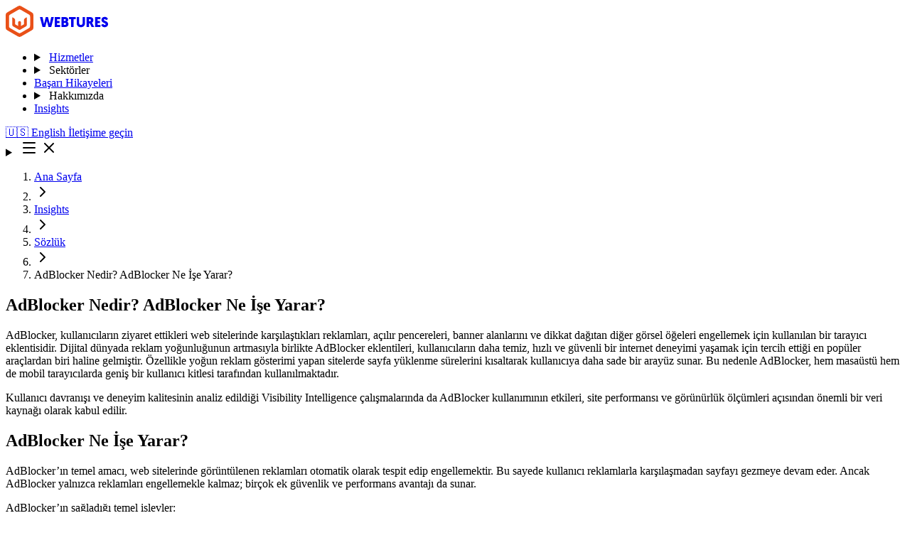

--- FILE ---
content_type: text/html
request_url: https://www.webtures.com/tr/insights/sozluk/ad-blocker-nedir/
body_size: 22429
content:
<!DOCTYPE html><html lang="tr" class="dark" data-theme="dark"> <head><meta charset="utf-8"><meta name="viewport" content="width=device-width, initial-scale=1.0"><link rel="icon" type="image/x-icon" href="/favicon.ico"><link rel="icon" type="image/png" sizes="32x32" href="/favicon-32x32.png"><link rel="icon" type="image/png" sizes="16x16" href="/favicon-16x16.png"><link rel="apple-touch-icon" sizes="180x180" href="/apple-touch-icon.png"><link rel="manifest" href="/site.webmanifest"><meta name="theme-color" content="#f15b28"><meta name="msapplication-TileColor" content="#f15b28"><meta name="msapplication-TileImage" content="/mstile-270x270.png"><meta name="robots" content="index, follow, max-image-preview:large, max-snippet:-1, max-video-preview:-1"><meta name="description" content="AdBlocker, kullanıcıların ziyaret ettikleri web sitelerinde karşılaştıkları reklamları, açılır pencereleri, banner alanlarını ve dikkat dağıtan diğer"><title>AdBlocker Nedir? AdBlocker Ne İşe Yarar? Dictionary - Webtures</title><link rel="canonical" href="https://www.webtures.com/tr/insights/sozluk/ad-blocker-nedir/"><meta property="og:title" content="AdBlocker Nedir? AdBlocker Ne İşe Yarar? Dictionary - Webtures"><meta property="og:description" content="AdBlocker, kullanıcıların ziyaret ettikleri web sitelerinde karşılaştıkları reklamları, açılır pencereleri, banner alanlarını ve dikkat dağıtan diğer görsel öğeleri engellemek için kullanılan bir tara…"><meta property="og:type" content="article"><meta property="og:url" content="https://www.webtures.com/tr/insights/sozluk/ad-blocker-nedir/"><meta property="og:site_name" content="Webtures"><meta name="twitter:card" content="summary_large_image"><meta name="twitter:title" content="AdBlocker Nedir? AdBlocker Ne İşe Yarar? Dictionary - Webtures"><meta name="twitter:description" content="AdBlocker, kullanıcıların ziyaret ettikleri web sitelerinde karşılaştıkları reklamları, açılır pencereleri, banner alanlarını ve dikkat dağıtan diğer görsel öğeleri engellemek için kullanılan bir tara…"><meta name="twitter:url" content="https://www.webtures.com/tr/insights/sozluk/ad-blocker-nedir/"><link rel="alternate" hreflang="en" href="https://www.webtures.com/tr/insights/sozluk/ad-blocker-nedir/"><link rel="alternate" hreflang="tr" href="https://www.webtures.com/tr/insights/sozluk/ad-blocker-nedir/"><link rel="alternate" hreflang="x-default" href="https://www.webtures.com/tr/insights/sozluk/ad-blocker-nedir/"><script type="application/ld+json">{"@context":"https://schema.org","@graph":[{"@type":"Organization","@id":"https://www.webtures.com/#organization","name":"Webtures","legalName":"WEBTURES DİJİTAL BİLİŞİM ANONİM ŞİRKETİ","alternateName":"Webtures Dijital Bilişim A.Ş.","url":"https://www.webtures.com","logo":"https://www.webtures.com/apple-touch-icon.png","image":"https://www.webtures.com/apple-touch-icon.png","foundingDate":"2011","address":{"@type":"PostalAddress","streetAddress":"Esentepe Mahallesi, Milangaz Caddesi No:77 A2 Blok Kat:32-33 D:219","addressLocality":"Kartal","addressRegion":"Istanbul","postalCode":"34870","addressCountry":"TR"},"location":[{"@type":"Place","name":"Istanbul Office","address":{"@type":"PostalAddress","streetAddress":"Esentepe Mahallesi, Milangaz Caddesi No:77 A2 Blok Kat:32-33 D:219","addressLocality":"Kartal","addressRegion":"Istanbul","postalCode":"34870","addressCountry":"TR"}},{"@type":"Place","name":"London Office","address":{"@type":"PostalAddress","streetAddress":"494a Fulham Road","addressLocality":"London","addressRegion":"England","postalCode":"SW6 5NH","addressCountry":"GB"}}],"contactPoint":[{"@type":"ContactPoint","contactType":"customer service","telephone":"+90 216 599 0495","email":"hello@webtures.com","areaServed":["TR","GB"],"availableLanguage":["tr","en"]}],"email":"hello@webtures.com","telephone":"+90 216 599 0495","areaServed":["TR","GB"],"sameAs":["https://www.linkedin.com/company/webtures/","https://www.instagram.com/webtures/","https://www.youtube.com/@Webturescom","https://www.facebook.com/webtures/","https://www.threads.net/@webtures","https://twitter.com/intent/follow?screen_name=webtures","https://open.spotify.com/show/0p47rU8DXS3pXaBYSxBBrg"]},{"@type":"WebSite","@id":"https://www.webtures.com/#website","name":"Webtures","url":"https://www.webtures.com","inLanguage":"tr","publisher":{"@id":"https://www.webtures.com/#organization"}},{"@type":"WebPage","@id":"https://www.webtures.com/tr/insights/sozluk/ad-blocker-nedir/#webpage","url":"https://www.webtures.com/tr/insights/sozluk/ad-blocker-nedir/","name":"AdBlocker Nedir? AdBlocker Ne İşe Yarar? Dictionary - Webtures","inLanguage":"tr","isPartOf":{"@id":"https://www.webtures.com/#website"},"datePublished":"2026-01-26T20:24:33.107Z","dateModified":"2026-01-26T20:24:33.107Z"}]}</script><script type="application/ld+json">{"@context":"https://schema.org","@type":"BreadcrumbList","itemListElement":[{"@type":"ListItem","position":1,"name":"Ana Sayfa","item":"https://www.webtures.com/tr/"},{"@type":"ListItem","position":2,"name":"Insights","item":"https://www.webtures.com/tr/insights/"},{"@type":"ListItem","position":3,"name":"Sözlük","item":"https://www.webtures.com/tr/insights/sozluk/"},{"@type":"ListItem","position":4,"name":"AdBlocker Nedir? AdBlocker Ne İşe Yarar?","item":"https://www.webtures.com/tr/insights/sozluk/ad-blocker-nedir/"}]}</script><link rel="stylesheet" href="/_astro/sitemap_xml.CDndkCYX.css">
<link rel="stylesheet" href="/_astro/our-references.CjlaC0Z1.css"><script data-cfasync="false" nonce="f36825fc-e929-4b36-959d-8d20b5cfe624">try{(function(w,d){!function(j,k,l,m){if(j.zaraz)console.error("zaraz is loaded twice");else{j[l]=j[l]||{};j[l].executed=[];j.zaraz={deferred:[],listeners:[]};j.zaraz._v="5874";j.zaraz._n="f36825fc-e929-4b36-959d-8d20b5cfe624";j.zaraz.q=[];j.zaraz._f=function(n){return async function(){var o=Array.prototype.slice.call(arguments);j.zaraz.q.push({m:n,a:o})}};for(const p of["track","set","debug"])j.zaraz[p]=j.zaraz._f(p);j.zaraz.init=()=>{var q=k.getElementsByTagName(m)[0],r=k.createElement(m),s=k.getElementsByTagName("title")[0];s&&(j[l].t=k.getElementsByTagName("title")[0].text);j[l].x=Math.random();j[l].w=j.screen.width;j[l].h=j.screen.height;j[l].j=j.innerHeight;j[l].e=j.innerWidth;j[l].l=j.location.href;j[l].r=k.referrer;j[l].k=j.screen.colorDepth;j[l].n=k.characterSet;j[l].o=(new Date).getTimezoneOffset();if(j.dataLayer)for(const t of Object.entries(Object.entries(dataLayer).reduce((u,v)=>({...u[1],...v[1]}),{})))zaraz.set(t[0],t[1],{scope:"page"});j[l].q=[];for(;j.zaraz.q.length;){const w=j.zaraz.q.shift();j[l].q.push(w)}r.defer=!0;for(const x of[localStorage,sessionStorage])Object.keys(x||{}).filter(z=>z.startsWith("_zaraz_")).forEach(y=>{try{j[l]["z_"+y.slice(7)]=JSON.parse(x.getItem(y))}catch{j[l]["z_"+y.slice(7)]=x.getItem(y)}});r.referrerPolicy="origin";r.src="/cdn-cgi/zaraz/s.js?z="+btoa(encodeURIComponent(JSON.stringify(j[l])));q.parentNode.insertBefore(r,q)};["complete","interactive"].includes(k.readyState)?zaraz.init():j.addEventListener("DOMContentLoaded",zaraz.init)}}(w,d,"zarazData","script");window.zaraz._p=async d$=>new Promise(ea=>{if(d$){d$.e&&d$.e.forEach(eb=>{try{const ec=d.querySelector("script[nonce]"),ed=ec?.nonce||ec?.getAttribute("nonce"),ee=d.createElement("script");ed&&(ee.nonce=ed);ee.innerHTML=eb;ee.onload=()=>{d.head.removeChild(ee)};d.head.appendChild(ee)}catch(ef){console.error(`Error executing script: ${eb}\n`,ef)}});Promise.allSettled((d$.f||[]).map(eg=>fetch(eg[0],eg[1])))}ea()});zaraz._p({"e":["(function(w,d){})(window,document)"]});})(window,document)}catch(e){throw fetch("/cdn-cgi/zaraz/t"),e;};</script></head> <body> <div id="top" class="sr-only" aria-hidden="true"></div> <header class="site-header"> <section class="group/navbar inset-x-0 top-0 z-20 bg-background/90 shadow-sm shadow-foreground/10 backdrop-blur"> <div class="container"> <div class="relative flex w-full items-center justify-between gap-2 py-5.5"> <a href="/tr/" class="flex items-center gap-2"> <svg height="44" viewBox="0 0 145 44" fill="none" xmlns="http://www.w3.org/2000/svg" class="text-foreground max-h-10"><path class="text" d="M60.2 30L57.94 21.2L55.68 30H51.8L48.16 16H51.82L53.94 25.86L56.4 16H59.48L61.94 25.86L64.06 16H67.72L64.08 30H60.2ZM76.5383 30H68.9183V16H76.3783V19.06H72.3383V21.4H75.7783V24.44H72.3383V26.94H76.5383V30ZM88.4008 25.82C88.4008 27.18 87.9474 28.22 87.0408 28.94C86.1474 29.6467 84.9941 30 83.5808 30H78.4208V16H83.4208C84.8474 16 85.9608 16.3267 86.7608 16.98C87.5608 17.6333 87.9608 18.56 87.9608 19.76C87.9608 20.3733 87.8208 20.9467 87.5408 21.48C87.2741 22 86.9074 22.3933 86.4408 22.66C87.7474 23.2067 88.4008 24.26 88.4008 25.82ZM83.5008 24.2H81.8208V27.06H83.4808C83.9208 27.06 84.2608 26.9267 84.5008 26.66C84.7541 26.38 84.8808 26.0333 84.8808 25.62C84.8808 25.1933 84.7608 24.8533 84.5208 24.6C84.2808 24.3333 83.9408 24.2 83.5008 24.2ZM83.2408 18.92H81.8208V21.46H83.2808C83.6674 21.46 83.9608 21.34 84.1608 21.1C84.3741 20.86 84.4808 20.5467 84.4808 20.16C84.4808 19.7733 84.3741 19.4733 84.1608 19.26C83.9608 19.0333 83.6541 18.92 83.2408 18.92ZM98.5545 19.06H95.5345V30H92.1145V19.06H89.0945V16H98.5545V19.06ZM105.765 30.24C103.925 30.24 102.491 29.7333 101.465 28.72C100.438 27.6933 99.9248 26.3267 99.9248 24.62V16H103.345V24.62C103.345 25.38 103.558 25.98 103.985 26.42C104.425 26.86 105.025 27.08 105.785 27.08C106.545 27.08 107.131 26.86 107.545 26.42C107.971 25.98 108.185 25.3733 108.185 24.6V16H111.605V24.6C111.605 26.28 111.085 27.64 110.045 28.68C109.005 29.72 107.578 30.24 105.765 30.24ZM123.302 20.3C123.302 21.1 123.136 21.8333 122.802 22.5C122.469 23.1533 121.989 23.6533 121.362 24L124.582 30H120.802L118.302 24.82H117.262V30H113.842V16H118.402C121.669 16 123.302 17.4333 123.302 20.3ZM118.122 18.94H117.262V21.96H118.282C118.749 21.96 119.116 21.8267 119.382 21.56C119.662 21.28 119.802 20.9 119.802 20.42C119.802 19.4333 119.242 18.94 118.122 18.94ZM133.367 30H125.747V16H133.207V19.06H129.167V21.4H132.607V24.44H129.167V26.94H133.367V30ZM139.35 15.74C140.056 15.74 140.69 15.8533 141.25 16.08C141.823 16.3067 142.276 16.6067 142.61 16.98C142.956 17.3533 143.223 17.7 143.41 18.02C143.61 18.3267 143.763 18.6467 143.87 18.98L141.03 20.28C140.91 20.0133 140.79 19.8 140.67 19.64C140.563 19.4667 140.383 19.3 140.13 19.14C139.89 18.98 139.603 18.9 139.27 18.9C138.936 18.9 138.67 18.9933 138.47 19.18C138.27 19.3533 138.17 19.5733 138.17 19.84C138.17 20.1867 138.37 20.5 138.77 20.78C139.17 21.0467 139.656 21.3067 140.23 21.56C140.803 21.8 141.376 22.08 141.95 22.4C142.523 22.72 143.01 23.1733 143.41 23.76C143.81 24.3467 144.01 25.0333 144.01 25.82C144.01 27.14 143.57 28.2133 142.69 29.04C141.81 29.8533 140.616 30.26 139.11 30.26C138.376 30.26 137.71 30.14 137.11 29.9C136.51 29.66 136.03 29.3533 135.67 28.98C135.31 28.5933 135.023 28.2333 134.81 27.9C134.61 27.5667 134.456 27.24 134.35 26.92L137.21 25.5C137.41 25.94 137.696 26.3133 138.07 26.62C138.443 26.9133 138.856 27.06 139.31 27.06C140.136 27.06 140.55 26.7333 140.55 26.08C140.55 25.8 140.403 25.54 140.11 25.3C139.83 25.0467 139.476 24.8333 139.05 24.66C138.623 24.4733 138.156 24.2467 137.65 23.98C137.143 23.7 136.676 23.4 136.25 23.08C135.823 22.76 135.463 22.3267 135.17 21.78C134.89 21.2333 134.75 20.6067 134.75 19.9C134.75 18.6467 135.17 17.64 136.01 16.88C136.85 16.12 137.963 15.74 139.35 15.74Z" fill="currentColor"></path><path d="M29.3222 16.4936C29.3222 16.5423 25.8122 17.7417 25.7151 20.1885V26.1599L21.4983 28.6066V23.6397C21.496 23.1083 21.2847 22.5993 20.9104 22.2235C20.5361 21.8477 20.0291 21.6356 19.4998 21.6333C18.9703 21.6354 18.4631 21.8474 18.0886 22.2232C17.7142 22.599 17.5027 23.1081 17.5004 23.6397V28.6075L13.2801 26.1599V20.1849C13.2069 17.7382 9.69688 16.5388 9.67305 16.49C9.62961 16.4756 9.58367 16.4704 9.53812 16.4747C9.49256 16.4789 9.44838 16.4926 9.40835 16.5149C9.37018 16.543 9.33922 16.5798 9.31805 16.6223C9.29688 16.6648 9.28609 16.7118 9.28658 16.7593V26.307C9.28658 26.5515 9.26188 27.7243 9.57864 28.2886C9.94482 28.8759 11.1386 29.512 11.1669 29.5368L17.6257 33.2813C17.6504 33.2813 18.7957 34.0147 19.5033 34.0395C20.1854 34.0147 21.3307 33.2813 21.3801 33.2813L27.8389 29.5368C27.8636 29.512 29.0583 28.8759 29.4272 28.2886C29.7192 27.7261 29.6919 26.5754 29.6919 26.3309V16.7638C29.6924 16.7162 29.6816 16.6693 29.6604 16.6268C29.6392 16.5842 29.6083 16.5474 29.5701 16.5193C29.5362 16.4903 29.4944 16.4723 29.4501 16.4677C29.4058 16.4631 29.3612 16.4722 29.3222 16.4936Z" fill="#E95018"></path><path d="M38.4874 11.012C37.9024 10.0818 35.9039 8.93199 35.5386 8.70876L35.49 8.66004L22.9606 1.39166C22.545 1.17463 20.6206 0.0239179 19.5238 0C18.4271 0.0239179 16.5018 1.17463 16.0871 1.39432L3.51 8.6875C3.4853 8.6875 3.4853 8.71142 3.46059 8.71142C3.0953 8.93199 1.09677 10.0818 0.511765 11.0146C-0.024706 11.9935 0.0238235 14.3179 0 14.7352V29.2675C0.0238235 29.6351 -0.024706 32.0083 0.511765 33.012C1.14529 34.0395 3.4853 35.3152 3.51177 35.3364L15.9918 42.5561C16.0403 42.5561 18.3071 43.9734 19.5018 43.9991C20.6956 43.9752 22.9624 42.5561 23.0118 42.5561L35.49 35.3329C35.5138 35.309 37.8539 34.036 38.49 33.0084C39.0265 32.0296 38.978 29.7308 39.0027 29.2879V14.7316C38.9753 14.3153 39.0238 11.9908 38.4874 11.012ZM34.0271 30.4421C33.93 30.6379 33.3688 31.103 32.8571 31.4458C32.3453 31.7886 31.8821 32.057 31.8821 32.057L21.9618 37.8079C21.9618 37.8079 21.4985 38.0737 20.9374 38.3465C20.4018 38.6123 19.7188 38.8851 19.5 38.8603C19.2556 38.8851 18.5974 38.6158 18.0618 38.3465C17.5006 38.0808 17.0621 37.8079 17.0374 37.8079L7.11706 32.0552C7.11706 32.0552 6.65383 31.7895 6.14206 31.444C5.6303 31.0985 5.07441 30.6379 4.97206 30.4421C4.70736 30.0506 4.63059 28.1389 4.6553 27.8236V16.2243C4.63059 15.9798 4.70383 13.9973 4.97206 13.6057C5.07 13.4099 5.6303 12.9449 6.14206 12.6029C6.65383 12.261 7.11706 11.9908 7.11706 11.9908C7.14177 11.9908 7.14177 11.966 7.16559 11.966L17.1106 6.2151C17.3753 6.04413 19.0606 5.1636 19.5238 5.18752C19.9871 5.1636 21.6688 6.04413 21.9371 6.2151L31.8821 11.966C31.8953 11.9792 31.9122 11.9879 31.9306 11.9908C31.9306 11.9908 32.3938 12.2566 32.9056 12.6029C33.4174 12.9493 33.9786 13.4099 34.0756 13.6057C34.3403 13.9973 34.4171 15.9798 34.3924 16.2243V27.8032C34.3686 28.0193 34.2953 30.0267 34.0271 30.4421Z" fill="#E95018"></path></svg> </a> <nav class="nav-menu hidden items-center lg:flex" data-nav-menu> <ul class="flex items-center gap-6"> <li> <details class="group" data-nav-dropdown> <summary class="nav-item flex cursor-pointer list-none items-center px-3 text-sm lg:text-base [&::-webkit-details-marker]:hidden"> <a href="/tr/services/" class="nav-item-text"> Hizmetler </a> </summary> <div class="absolute left-1/2 top-full w-screen -translate-x-1/2 border-y border-border bg-background/95 shadow-lg shadow-foreground/10 backdrop-blur opacity-0 translate-y-2 pointer-events-none transition-all duration-150 ease-out group-open:opacity-100 group-open:translate-y-0 group-open:pointer-events-auto motion-reduce:transition-none"> <div class="container py-12"> <div class="flex gap-8"> <div class="border-r border-border pr-8"> <div class="text-sm font-medium text-foreground/60"> Hizmetler </div> </div> <div class="grid grid-cols-1 gap-8 md:grid-cols-2 lg:grid-cols-4"> <div class="space-y-4"> <div class="text-xs font-semibold uppercase tracking-wider text-muted-foreground"> ÜRETKEN YZ </div> <ul class="space-y-3"> <li> <a href="/tr/generative-engine-optimization-geo/" class="group flex items-center gap-2 text-base text-foreground/85 hover:text-foreground"> <span>Generative Engine Optimization (GEO)</span> </a> </li><li> <a href="/tr/visibility-intelligence/" class="group flex items-center gap-2 text-base text-foreground/85 hover:text-foreground"> <span>Visibility Intelligence</span> </a> </li><li> <a href="/tr/search-everywhere-optimization/" class="group flex items-center gap-2 text-base text-foreground/85 hover:text-foreground"> <span>Search Everywhere Optimization</span> </a> </li><li> <a href="/tr/icerik-prompt-uretimi/" class="group flex items-center gap-2 text-base text-foreground/85 hover:text-foreground"> <span>İçerik Prompt Üretimi</span> </a> </li><li> <a href="/tr/yapay-zeka-egitimi/" class="group flex items-center gap-2 text-base text-foreground/85 hover:text-foreground"> <span>Yapay Zeka Eğitimi</span> </a> </li><li> <a href="/tr/custom-gpt/" class="group flex items-center gap-2 text-base text-foreground/85 hover:text-foreground"> <span>Custom GPT</span> </a> </li> </ul> </div><div class="space-y-4"> <div class="text-xs font-semibold uppercase tracking-wider text-muted-foreground"> PAZARLAMA </div> <ul class="space-y-3"> <li> <a href="/tr/ai-first-seo-service-seo-for-artificial-intelligence/" class="group flex items-center gap-2 text-base text-foreground/85 hover:text-foreground"> <span>AI-First SEO Hizmeti</span> </a> </li><li> <a href="/tr/ux/" class="group flex items-center gap-2 text-base text-foreground/85 hover:text-foreground"> <span>UX</span> </a> </li> </ul> </div><div class="space-y-4"> <div class="text-xs font-semibold uppercase tracking-wider text-muted-foreground"> STRATEJİ </div> <ul class="space-y-3"> <li> <a href="/tr/okr/" class="group flex items-center gap-2 text-base text-foreground/85 hover:text-foreground"> <span>OKR</span> </a> </li><li> <a href="/tr/online-reputation-management/" class="group flex items-center gap-2 text-base text-foreground/85 hover:text-foreground"> <span>Online İtibar Yönetimi</span> </a> </li><li> <a href="/tr/market-industry-analysis/" class="group flex items-center gap-2 text-base text-foreground/85 hover:text-foreground"> <span>Pazar ve Sektör Analizi</span> </a> </li><li> <a href="/tr/business-development-strategy/" class="group flex items-center gap-2 text-base text-foreground/85 hover:text-foreground"> <span>İş Geliştirme Stratejisi</span> </a> </li><li> <a href="/tr/target-audience-segmentation-strategy/" class="group flex items-center gap-2 text-base text-foreground/85 hover:text-foreground"> <span>Hedef Kitle Segmentasyonu</span> </a> </li><li> <a href="/tr/looker-dashboard/" class="group flex items-center gap-2 text-base text-foreground/85 hover:text-foreground"> <span>Dijital Veri Analisti ve Looker Dashboard</span> </a> </li> </ul> </div><div class="space-y-4"> <div class="text-xs font-semibold uppercase tracking-wider text-muted-foreground"> PERFORMANS </div> <ul class="space-y-3"> <li> <a href="/tr/ads/" class="group flex items-center gap-2 text-base text-foreground/85 hover:text-foreground"> <span>ADS</span> </a> </li><li> <a href="/tr/meta-reklam-danismanligi/" class="group flex items-center gap-2 text-base text-foreground/85 hover:text-foreground"> <span>Meta Reklam Danışmanlığı</span> </a> </li><li> <a href="/tr/cro/" class="group flex items-center gap-2 text-base text-foreground/85 hover:text-foreground"> <span>CRO</span> </a> </li> </ul> </div> </div> </div>   </div> </div> </details> </li><li> <details class="group" data-nav-dropdown> <summary class="nav-item flex cursor-pointer list-none items-center px-3 text-sm lg:text-base [&::-webkit-details-marker]:hidden"> <span class="nav-item-text">Sektörler</span> </summary> <div class="absolute left-1/2 top-full w-screen -translate-x-1/2 border-y border-border bg-background/95 shadow-lg shadow-foreground/10 backdrop-blur opacity-0 translate-y-2 pointer-events-none transition-all duration-150 ease-out group-open:opacity-100 group-open:translate-y-0 group-open:pointer-events-auto motion-reduce:transition-none"> <div class="container py-12">  <div class="grid gap-12 md:grid-cols-2"> <div class="space-y-4"> <div class="text-sm font-semibold uppercase tracking-wider text-foreground"> Sektörler </div> <ul class="space-y-3"> <li> <a href="/tr/sector/finance/" class="text-base text-foreground/85 hover:text-foreground"> Finans </a> </li><li> <a href="/tr/sector/fintech/" class="text-base text-foreground/85 hover:text-foreground"> Fintech </a> </li><li> <a href="/tr/sector/retail/" class="text-base text-foreground/85 hover:text-foreground"> Perakende </a> </li><li> <a href="/tr/sector/health/" class="text-base text-foreground/85 hover:text-foreground"> Sağlık </a> </li><li> <a href="/tr/sector/education/" class="text-base text-foreground/85 hover:text-foreground"> Eğitim </a> </li><li> <a href="/tr/sector/proptech/" class="text-base text-foreground/85 hover:text-foreground"> Proptech </a> </li><li> <a href="/tr/sector/greentech/" class="text-base text-foreground/85 hover:text-foreground"> Greentech </a> </li> </ul> </div> <div class="space-y-4"> <div class="text-sm font-semibold uppercase tracking-wider text-foreground"> AI Sektör Raporları </div> <ul class="space-y-3"> <li> <a href="/tr/insights/uretim-sektorunde-yapay-zeka-entegrasyonu/" class="text-base text-foreground/85 hover:text-foreground"> Üretim Sektöründe Yapay Zeka </a> </li><li> <a href="/tr/insights/enerji-sektorunde-yapay-zeka-entegrasyonu/" class="text-base text-foreground/85 hover:text-foreground"> Enerji Sektöründe Yapay Zeka </a> </li><li> <a href="/tr/insights/hizmet-sektorunde-yapay-zeka-entegrasyonu/" class="text-base text-foreground/85 hover:text-foreground"> Hizmet Sektöründe Yapay Zeka </a> </li><li> <a href="/tr/insights/otomotiv-sektorunde-yapay-zeka-entegrasyonu/" class="text-base text-foreground/85 hover:text-foreground"> Otomotiv Sektöründe Yapay Zeka </a> </li><li> <a href="/tr/insights/e-ticaret-sektorunde-yapay-zeka-entegrasyonu/" class="text-base text-foreground/85 hover:text-foreground"> E-Ticaret Sektöründe Yapay Zeka </a> </li> </ul> </div> </div>  </div> </div> </details> </li><li> <a href="/tr/our-references/" class="nav-item px-3 text-sm xl:text-base" data-nav-leaf> <span class="nav-item-text">Başarı Hikayeleri</span> </a> </li><li> <details class="group" data-nav-dropdown> <summary class="nav-item flex cursor-pointer list-none items-center px-3 text-sm lg:text-base [&::-webkit-details-marker]:hidden"> <span class="nav-item-text">Hakkımızda</span> </summary> <div class="absolute left-1/2 top-full w-screen -translate-x-1/2 border-y border-border bg-background/95 shadow-lg shadow-foreground/10 backdrop-blur opacity-0 translate-y-2 pointer-events-none transition-all duration-150 ease-out group-open:opacity-100 group-open:translate-y-0 group-open:pointer-events-auto motion-reduce:transition-none"> <div class="container py-12">   <div class="flex gap-8"> <div class="border-r border-border pr-8"> <div class="text-sm font-medium text-foreground/60"> Hakkımızda </div> </div> <div class="grid grid-cols-1 gap-8 md:grid-cols-2 lg:grid-cols-4"> <div class="space-y-4"> <div class="text-xs font-semibold uppercase tracking-wider text-muted-foreground"> HAKKIMIZDA </div> <ul class="space-y-3"> <li> <a href="/tr/our-team/" class="text-base text-foreground/85 hover:text-foreground"> Ekibimizi Yakından Tanıyın </a> </li><li> <a href="/tr/our-culture/" class="text-base text-foreground/85 hover:text-foreground"> Kültürümüz ve Değerlerimiz </a> </li><li> <a href="/tr/yakindan-taniyin/" class="text-base text-foreground/85 hover:text-foreground"> Bizi Yakından Tanıyın </a> </li><li> <a href="/tr/about-us/" class="text-base text-foreground/85 hover:text-foreground"> Hakkımızda </a> </li><li> <a href="/tr/our-brand-identity/" class="text-base text-foreground/85 hover:text-foreground"> Marka ve Kurumsal Kimliğimiz </a> </li> </ul> </div><div class="space-y-4"> <div class="text-xs font-semibold uppercase tracking-wider text-muted-foreground"> EĞİTİM &amp; KAYNAKLAR </div> <ul class="space-y-3"> <li> <a href="/tr/insights/sertifikali-seo-egitimi/#geo-egitimi" class="text-base text-foreground/85 hover:text-foreground"> GEO Eğitimi </a> </li><li> <a href="/tr/webtures-akademi/" class="text-base text-foreground/85 hover:text-foreground"> Webtures Akademi </a> </li><li> <a href="/tr/books/" class="text-base text-foreground/85 hover:text-foreground"> Kitaplarımız </a> </li><li> <a href="/tr/insights/sozluk/" class="text-base text-foreground/85 hover:text-foreground"> Dijital Pazarlama Sözlüğü </a> </li><li> <a href="/tr/mentorship-program/" class="text-base text-foreground/85 hover:text-foreground"> Mentorluk Programı </a> </li><li> <a href="/tr/talks/" class="text-base text-foreground/85 hover:text-foreground"> Webtures Talks Podcast </a> </li><li> <a href="/tr/seo-checklist/" class="text-base text-foreground/85 hover:text-foreground"> SEO Kontrol Listesi </a> </li><li> <a href="/tr/geo-checklist/" class="text-base text-foreground/85 hover:text-foreground"> GEO Checklist </a> </li> </ul> </div><div class="space-y-4"> <div class="text-xs font-semibold uppercase tracking-wider text-muted-foreground"> SÜRDÜRÜLEBİLİRLİK VE KURUMSAL </div> <ul class="space-y-3"> <li> <a href="/tr/sustainability/" class="text-base text-foreground/85 hover:text-foreground"> Sürdürülebilirlik Politikamız </a> </li><li> <a href="/tr/women-entrepreneur-support/" class="text-base text-foreground/85 hover:text-foreground"> Kadın Girişimci Desteği </a> </li> </ul> </div><div class="space-y-4"> <div class="text-xs font-semibold uppercase tracking-wider text-muted-foreground"> KARİYER </div> <ul class="space-y-3"> <li> <a href="/tr/career/" class="text-base text-foreground/85 hover:text-foreground"> Açık Pozisyonlar </a> </li><li> <a href="/tr/kariyer/harita/" class="text-base text-foreground/85 hover:text-foreground"> Kariyer Haritanızı Çizin </a> </li><li> <a href="/tr/webtures-bootcamp/" class="text-base text-foreground/85 hover:text-foreground"> Webtures Bootcamp Etkinliği </a> </li><li> <a href="/tr/staj-kampi/" class="text-base text-foreground/85 hover:text-foreground"> Staj Kampı Deneyimi </a> </li> </ul> </div> </div> </div> </div> </div> </details> </li><li> <a href="/tr/insights/" class="nav-item px-3 text-sm xl:text-base" data-nav-leaf> <span class="nav-item-text">Insights</span> </a> </li> </ul> </nav> <div class="flex items-center gap-2"> <div class="hidden md:flex items-center gap-2"> <a href="/tr/insights/sozluk/ad-blocker-nedir/" aria-label="English" class="nav-item flex items-center px-3 text-sm xl:text-base"> <span class="text-lg">🇺🇸</span> <span class="sr-only">English</span> </a> <a href="/tr/contact/" data-slot="button" data-variant="outline" data-size="lg" class="inline-flex items-center justify-center gap-2 whitespace-nowrap text-sm font-medium transition-all disabled:pointer-events-none disabled:opacity-50 [&amp;_svg]:pointer-events-none [&amp;_svg:not([class*=&#x27;size-&#x27;])]:size-4 shrink-0 [&amp;_svg]:shrink-0 outline-none focus-visible:border-ring focus-visible:ring-ring/50 focus-visible:ring-[3px] aria-invalid:ring-destructive/20 aria-invalid:border-destructive border-input bg-background shadow-xs h-10 rounded-md px-6 has-[&gt;svg]:px-4 cursor-pointer border-2 text-muted-foreground hover:bg-primary/90 hover:text-primary-foreground hover:border-primary group-hover/navbar:bg-primary group-hover/navbar:text-primary-foreground group-hover/navbar:border-primary">İletişime geçin</a> </div> <details class="group lg:hidden">  <summary class="cursor-pointer list-none [&::-webkit-details-marker]:hidden"> <svg xmlns="http://www.w3.org/2000/svg" width="24" height="24" viewBox="0 0 24 24" fill="none" stroke="currentColor" stroke-width="2" stroke-linecap="round" stroke-linejoin="round" class="lucide lucide-menu size-6 group-open:hidden" aria-hidden="true"><path d="M4 5h16"></path><path d="M4 12h16"></path><path d="M4 19h16"></path></svg> <svg xmlns="http://www.w3.org/2000/svg" width="24" height="24" viewBox="0 0 24 24" fill="none" stroke="currentColor" stroke-width="2" stroke-linecap="round" stroke-linejoin="round" class="lucide lucide-x hidden size-6 group-open:block" aria-hidden="true"><path d="M18 6 6 18"></path><path d="m6 6 12 12"></path></svg> </summary>  <div class="fixed inset-0 top-[72px] hidden h-[calc(100vh-72px)] w-full flex-col overflow-auto border-t border-border bg-background group-open:flex lg:hidden"> <div class="px-6"> <details class="group border-b border-border py-4"> <summary class="flex cursor-pointer list-none items-center justify-between text-left text-base font-medium [&::-webkit-details-marker]:hidden"> <span>Hizmetler</span> <svg xmlns="http://www.w3.org/2000/svg" width="24" height="24" viewBox="0 0 24 24" fill="none" stroke="currentColor" stroke-width="2" stroke-linecap="round" stroke-linejoin="round" class="lucide lucide-arrow-right size-4 transition-transform group-open:rotate-90" aria-hidden="true"><path d="M5 12h14"></path><path d="m12 5 7 7-7 7"></path></svg> </summary> <div class="mt-3 space-y-4"> <div class="space-y-4"> <div class="space-y-3"> <div class="text-xs font-semibold uppercase tracking-wider text-muted-foreground"> ÜRETKEN YZ </div> <ul class="space-y-1.5"> <li> <a href="/tr/generative-engine-optimization-geo/" class="text-base text-foreground/85"> Generative Engine Optimization (GEO) </a> </li><li> <a href="/tr/visibility-intelligence/" class="text-base text-foreground/85"> Visibility Intelligence </a> </li><li> <a href="/tr/search-everywhere-optimization/" class="text-base text-foreground/85"> Search Everywhere Optimization </a> </li><li> <a href="/tr/icerik-prompt-uretimi/" class="text-base text-foreground/85"> İçerik Prompt Üretimi </a> </li><li> <a href="/tr/yapay-zeka-egitimi/" class="text-base text-foreground/85"> Yapay Zeka Eğitimi </a> </li><li> <a href="/tr/custom-gpt/" class="text-base text-foreground/85"> Custom GPT </a> </li> </ul> </div><div class="space-y-3"> <div class="text-xs font-semibold uppercase tracking-wider text-muted-foreground"> PAZARLAMA </div> <ul class="space-y-1.5"> <li> <a href="/tr/ai-first-seo-service-seo-for-artificial-intelligence/" class="text-base text-foreground/85"> AI-First SEO Hizmeti </a> </li><li> <a href="/tr/ux/" class="text-base text-foreground/85"> UX </a> </li> </ul> </div><div class="space-y-3"> <div class="text-xs font-semibold uppercase tracking-wider text-muted-foreground"> STRATEJİ </div> <ul class="space-y-1.5"> <li> <a href="/tr/okr/" class="text-base text-foreground/85"> OKR </a> </li><li> <a href="/tr/online-reputation-management/" class="text-base text-foreground/85"> Online İtibar Yönetimi </a> </li><li> <a href="/tr/market-industry-analysis/" class="text-base text-foreground/85"> Pazar ve Sektör Analizi </a> </li><li> <a href="/tr/business-development-strategy/" class="text-base text-foreground/85"> İş Geliştirme Stratejisi </a> </li><li> <a href="/tr/target-audience-segmentation-strategy/" class="text-base text-foreground/85"> Hedef Kitle Segmentasyonu </a> </li><li> <a href="/tr/looker-dashboard/" class="text-base text-foreground/85"> Dijital Veri Analisti ve Looker Dashboard </a> </li> </ul> </div><div class="space-y-3"> <div class="text-xs font-semibold uppercase tracking-wider text-muted-foreground"> PERFORMANS </div> <ul class="space-y-1.5"> <li> <a href="/tr/ads/" class="text-base text-foreground/85"> ADS </a> </li><li> <a href="/tr/meta-reklam-danismanligi/" class="text-base text-foreground/85"> Meta Reklam Danışmanlığı </a> </li><li> <a href="/tr/cro/" class="text-base text-foreground/85"> CRO </a> </li> </ul> </div> </div>   </div> </details><details class="group border-b border-border py-4"> <summary class="flex cursor-pointer list-none items-center justify-between text-left text-base font-medium [&::-webkit-details-marker]:hidden"> <span>Sektörler</span> <svg xmlns="http://www.w3.org/2000/svg" width="24" height="24" viewBox="0 0 24 24" fill="none" stroke="currentColor" stroke-width="2" stroke-linecap="round" stroke-linejoin="round" class="lucide lucide-arrow-right size-4 transition-transform group-open:rotate-90" aria-hidden="true"><path d="M5 12h14"></path><path d="m12 5 7 7-7 7"></path></svg> </summary> <div class="mt-3 space-y-4">  <ul class="space-y-1.5"> <li> <a href="/tr/sector/finance/" class="text-base text-foreground/85"> Finans </a> </li><li> <a href="/tr/sector/fintech/" class="text-base text-foreground/85"> Fintech </a> </li><li> <a href="/tr/sector/retail/" class="text-base text-foreground/85"> Perakende </a> </li><li> <a href="/tr/sector/health/" class="text-base text-foreground/85"> Sağlık </a> </li><li> <a href="/tr/sector/education/" class="text-base text-foreground/85"> Eğitim </a> </li><li> <a href="/tr/sector/proptech/" class="text-base text-foreground/85"> Proptech </a> </li><li> <a href="/tr/sector/greentech/" class="text-base text-foreground/85"> Greentech </a> </li> <li class="pt-2 text-xs font-semibold uppercase tracking-wider text-muted-foreground"> AI Sektör Raporları </li> <li> <a href="/tr/insights/uretim-sektorunde-yapay-zeka-entegrasyonu/" class="text-base text-foreground/85"> Üretim Sektöründe Yapay Zeka </a> </li><li> <a href="/tr/insights/enerji-sektorunde-yapay-zeka-entegrasyonu/" class="text-base text-foreground/85"> Enerji Sektöründe Yapay Zeka </a> </li><li> <a href="/tr/insights/hizmet-sektorunde-yapay-zeka-entegrasyonu/" class="text-base text-foreground/85"> Hizmet Sektöründe Yapay Zeka </a> </li><li> <a href="/tr/insights/otomotiv-sektorunde-yapay-zeka-entegrasyonu/" class="text-base text-foreground/85"> Otomotiv Sektöründe Yapay Zeka </a> </li><li> <a href="/tr/insights/e-ticaret-sektorunde-yapay-zeka-entegrasyonu/" class="text-base text-foreground/85"> E-Ticaret Sektöründe Yapay Zeka </a> </li> </ul>  </div> </details><a href="/tr/our-references/" class="flex w-full items-center border-b border-border py-4 text-left text-base font-medium"> Başarı Hikayeleri </a><details class="group border-b border-border py-4"> <summary class="flex cursor-pointer list-none items-center justify-between text-left text-base font-medium [&::-webkit-details-marker]:hidden"> <span>Hakkımızda</span> <svg xmlns="http://www.w3.org/2000/svg" width="24" height="24" viewBox="0 0 24 24" fill="none" stroke="currentColor" stroke-width="2" stroke-linecap="round" stroke-linejoin="round" class="lucide lucide-arrow-right size-4 transition-transform group-open:rotate-90" aria-hidden="true"><path d="M5 12h14"></path><path d="m12 5 7 7-7 7"></path></svg> </summary> <div class="mt-3 space-y-4">   <div class="space-y-4"> <div class="space-y-3"> <div class="text-xs font-semibold uppercase tracking-wider text-muted-foreground"> HAKKIMIZDA </div> <ul class="space-y-1.5"> <li> <a href="/tr/our-team/" class="text-base text-foreground/85"> Ekibimizi Yakından Tanıyın </a> </li><li> <a href="/tr/our-culture/" class="text-base text-foreground/85"> Kültürümüz ve Değerlerimiz </a> </li><li> <a href="/tr/yakindan-taniyin/" class="text-base text-foreground/85"> Bizi Yakından Tanıyın </a> </li><li> <a href="/tr/about-us/" class="text-base text-foreground/85"> Hakkımızda </a> </li><li> <a href="/tr/our-brand-identity/" class="text-base text-foreground/85"> Marka ve Kurumsal Kimliğimiz </a> </li> </ul> </div><div class="space-y-3"> <div class="text-xs font-semibold uppercase tracking-wider text-muted-foreground"> EĞİTİM &amp; KAYNAKLAR </div> <ul class="space-y-1.5"> <li> <a href="/tr/insights/sertifikali-seo-egitimi/#geo-egitimi" class="text-base text-foreground/85"> GEO Eğitimi </a> </li><li> <a href="/tr/webtures-akademi/" class="text-base text-foreground/85"> Webtures Akademi </a> </li><li> <a href="/tr/books/" class="text-base text-foreground/85"> Kitaplarımız </a> </li><li> <a href="/tr/insights/sozluk/" class="text-base text-foreground/85"> Dijital Pazarlama Sözlüğü </a> </li><li> <a href="/tr/mentorship-program/" class="text-base text-foreground/85"> Mentorluk Programı </a> </li><li> <a href="/tr/talks/" class="text-base text-foreground/85"> Webtures Talks Podcast </a> </li><li> <a href="/tr/seo-checklist/" class="text-base text-foreground/85"> SEO Kontrol Listesi </a> </li><li> <a href="/tr/geo-checklist/" class="text-base text-foreground/85"> GEO Checklist </a> </li> </ul> </div><div class="space-y-3"> <div class="text-xs font-semibold uppercase tracking-wider text-muted-foreground"> SÜRDÜRÜLEBİLİRLİK VE KURUMSAL </div> <ul class="space-y-1.5"> <li> <a href="/tr/sustainability/" class="text-base text-foreground/85"> Sürdürülebilirlik Politikamız </a> </li><li> <a href="/tr/women-entrepreneur-support/" class="text-base text-foreground/85"> Kadın Girişimci Desteği </a> </li> </ul> </div><div class="space-y-3"> <div class="text-xs font-semibold uppercase tracking-wider text-muted-foreground"> KARİYER </div> <ul class="space-y-1.5"> <li> <a href="/tr/career/" class="text-base text-foreground/85"> Açık Pozisyonlar </a> </li><li> <a href="/tr/kariyer/harita/" class="text-base text-foreground/85"> Kariyer Haritanızı Çizin </a> </li><li> <a href="/tr/webtures-bootcamp/" class="text-base text-foreground/85"> Webtures Bootcamp Etkinliği </a> </li><li> <a href="/tr/staj-kampi/" class="text-base text-foreground/85"> Staj Kampı Deneyimi </a> </li> </ul> </div> </div> </div> </details><a href="/tr/insights/" class="flex w-full items-center border-b border-border py-4 text-left text-base font-medium"> Insights </a> </div> <div class="mx-6 mt-6 flex flex-col items-center gap-4 pb-10"> <a href="/tr/insights/sozluk/ad-blocker-nedir/" aria-label="English" data-slot="button" data-variant="outline" data-size="lg" class="inline-flex items-center whitespace-nowrap text-sm font-medium transition-all disabled:pointer-events-none disabled:opacity-50 [&amp;_svg]:pointer-events-none [&amp;_svg:not([class*=&#x27;size-&#x27;])]:size-4 shrink-0 [&amp;_svg]:shrink-0 outline-none focus-visible:border-ring focus-visible:ring-ring/50 focus-visible:ring-[3px] aria-invalid:ring-destructive/20 aria-invalid:border-destructive border border-input bg-background shadow-xs hover:bg-accent hover:text-accent-foreground h-10 rounded-md px-6 has-[&gt;svg]:px-4 cursor-pointer w-full justify-center gap-2"> <span class="text-lg">🇺🇸</span> <span>English</span> </a> <a href="/tr/contact/" data-slot="button" data-variant="outline" data-size="lg" class="inline-flex items-center gap-2 whitespace-nowrap text-sm font-medium transition-all disabled:pointer-events-none disabled:opacity-50 [&amp;_svg]:pointer-events-none [&amp;_svg:not([class*=&#x27;size-&#x27;])]:size-4 shrink-0 [&amp;_svg]:shrink-0 outline-none focus-visible:border-ring focus-visible:ring-ring/50 focus-visible:ring-[3px] aria-invalid:ring-destructive/20 aria-invalid:border-destructive border-input bg-background shadow-xs h-10 rounded-md px-6 has-[&gt;svg]:px-4 cursor-pointer w-full justify-center border-2 text-muted-foreground hover:bg-primary/90 hover:text-primary-foreground hover:border-primary group-hover/navbar:bg-primary group-hover/navbar:text-primary-foreground group-hover/navbar:border-primary">İletişime geçin</a> </div> </div> </details> </div> </div> </div> </section> </header> <div class="border-b border-border bg-background/95"> <div class="container py-2"> <nav aria-label="Gezinme yolu" class=""> <ol class="flex w-full flex-nowrap items-center gap-1.5 overflow-x-auto whitespace-nowrap text-sm text-muted-foreground sm:gap-2.5"> <li class="inline-flex items-center gap-1.5"><a class="transition-colors hover:text-foreground" href="/tr/">Ana Sayfa</a></li> <li role="presentation" aria-hidden="true" class="[&amp;&gt;svg]:size-3.5"><svg xmlns="http://www.w3.org/2000/svg" width="24" height="24" viewBox="0 0 24 24" fill="none" stroke="currentColor" stroke-width="2" stroke-linecap="round" stroke-linejoin="round" class="lucide lucide-chevron-right" aria-hidden="true"><path d="m9 18 6-6-6-6"></path></svg></li> <li class="inline-flex items-center gap-1.5"><a class="transition-colors hover:text-foreground" href="/tr/insights/">Insights</a></li> <li role="presentation" aria-hidden="true" class="[&amp;&gt;svg]:size-3.5"><svg xmlns="http://www.w3.org/2000/svg" width="24" height="24" viewBox="0 0 24 24" fill="none" stroke="currentColor" stroke-width="2" stroke-linecap="round" stroke-linejoin="round" class="lucide lucide-chevron-right" aria-hidden="true"><path d="m9 18 6-6-6-6"></path></svg></li> <li class="inline-flex items-center gap-1.5"><a class="transition-colors hover:text-foreground" href="/tr/insights/sozluk/">Sözlük</a></li> <li role="presentation" aria-hidden="true" class="[&amp;&gt;svg]:size-3.5"><svg xmlns="http://www.w3.org/2000/svg" width="24" height="24" viewBox="0 0 24 24" fill="none" stroke="currentColor" stroke-width="2" stroke-linecap="round" stroke-linejoin="round" class="lucide lucide-chevron-right" aria-hidden="true"><path d="m9 18 6-6-6-6"></path></svg></li> <li class="inline-flex items-center gap-1.5"><span role="link" aria-disabled="true" class="text-foreground">AdBlocker Nedir? AdBlocker Ne İşe Yarar?</span></li> </ol> </nav> </div> </div>  <main>  <div class="divide-y divide-border">  <section class="w-full text-foreground bg-background hero-collapse hero-background"> <div class="container pt-10 pb-10 sm:pt-14 sm:pb-14 lg:pt-16 lg:pb-16">  <div class="max-w-3xl"> <h1 class="section-title text-balance font-medium tracking-tight leading-tight text-4xl sm:text-6xl " data-astro-cid-3efb4dcy="true">AdBlocker Nedir? AdBlocker Ne İşe Yarar?</h1> </div>  </div> </section> <!-- 
<style>
  .hero-collapse {
    --hero-collapse-start: clamp(38rem, 75vh, 56rem);
    --hero-collapse-range: clamp(30rem, 60vh, 44rem);
    overflow: hidden;
    will-change: max-height;
  }

  .hero-collapse-content {
    opacity: 1;
    will-change: opacity;
  }

  @supports (animation-timeline: scroll()) {
    .hero-collapse {
      max-height: var(--hero-collapse-start);
      animation: hero-collapse linear both;
      animation-timeline: scroll();
      animation-range: 0 var(--hero-collapse-range);
    }

    .hero-collapse-content {
      animation: hero-fade linear both;
      animation-timeline: scroll();
      animation-range: 0 var(--hero-collapse-range);
    }
  }

  @supports (animation-timeline: view()) {
    .hero-collapse-content {
      animation: hero-fade linear both;
      animation-timeline: view();
      animation-range: exit 0% exit 60%;
    }
  }

  @media (prefers-reduced-motion: reduce) {
    .hero-collapse {
      animation: none;
      max-height: none;
    }

    .hero-collapse-content {
      animation: none;
    }
  }

  @keyframes hero-collapse {
    from {
      max-height: var(--hero-collapse-start);
    }
    to {
      max-height: 0px;
    }
  }

  @keyframes hero-fade {
    0% {
      opacity: 1;
    }
    60% {
      opacity: 0.3;
    }
    100% {
      opacity: 0.3;
    }
  }
</style> --> <section class="w-full text-foreground bg-background"> <div class="container py-0">  <section class="w-full text-foreground bg-background"> <div class="container pt-16 pb-16 sm:pt-20 sm:pb-20 lg:pt-28 lg:pb-28">  <div class="content text-left">  <p>AdBlocker, kullanıcıların ziyaret ettikleri web sitelerinde karşılaştıkları reklamları, açılır pencereleri, banner alanlarını ve dikkat dağıtan diğer görsel öğeleri engellemek için kullanılan bir tarayıcı eklentisidir. Dijital dünyada reklam yoğunluğunun artmasıyla birlikte AdBlocker eklentileri, kullanıcıların daha temiz, hızlı ve güvenli bir internet deneyimi yaşamak için tercih ettiği en popüler araçlardan biri haline gelmiştir. Özellikle yoğun reklam gösterimi yapan sitelerde sayfa yüklenme sürelerini kısaltarak kullanıcıya daha sade bir arayüz sunar. Bu nedenle AdBlocker, hem masaüstü hem de mobil tarayıcılarda geniş bir kullanıcı kitlesi tarafından kullanılmaktadır.</p>
<p>Kullanıcı davranışı ve deneyim kalitesinin analiz edildiği Visibility Intelligence çalışmalarında da AdBlocker kullanımının etkileri, site performansı ve görünürlük ölçümleri açısından önemli bir veri kaynağı olarak kabul edilir.</p>
<h2 id="adblocker-ne-i̇şe-yarar"><strong>AdBlocker Ne İşe Yarar?</strong></h2>
<p>AdBlocker’ın temel amacı, web sitelerinde görüntülenen reklamları otomatik olarak tespit edip engellemektir. Bu sayede kullanıcı reklamlarla karşılaşmadan sayfayı gezmeye devam eder. Ancak AdBlocker yalnızca reklamları engellemekle kalmaz; birçok ek güvenlik ve performans avantajı da sunar.</p>
<p>AdBlocker’ın sağladığı temel işlevler:</p>
<ul>
<li>
<p>Reklam içeriklerinin otomatik olarak engellenmesi</p>
</li>
<li>
<p>Açılır pencere (pop-up) reklamlarının görüntülenmemesi</p>
</li>
<li>
<p>Video reklamlarının başlamadan durdurulması</p>
</li>
<li>
<p>Sayfa hızını yavaşlatan ağır reklam scriptlerinin engellenmesi</p>
</li>
<li>
<p>Kullanıcı takibini sağlayan bazı izleme kodlarının durdurulması</p>
</li>
<li>
<p>Daha temiz ve sade bir web deneyimi sağlanması</p>
</li>
</ul>
<p>Bu özellikler sayesinde AdBlocker, hem kullanıcı deneyimini iyileştirir hem de web performansını artırır.</p>
<h2 id="adblocker-kullanmanın-avantajları"><strong>AdBlocker Kullanmanın Avantajları</strong></h2>
<p>AdBlocker eklentileri yalnızca reklamları ortadan kaldırmakla kalmaz; aynı zamanda hız, güvenlik ve gizlilik gibi birçok kritik konuda önemli faydalar sağlar. Reklam yoğunluğu fazla olan sitelerde bu faydalar daha belirgin hâle gelir.</p>
<p>AdBlocker’ın sunduğu avantajlar:</p>
<ul>
<li>
<p>**Daha hızlı sayfa yüklenmesi: **Reklam scriptlerinin engellenmesi, sayfaların daha kısa sürede açılmasını sağlar.</p>
</li>
<li>
<p>**Mobil cihazlarda performans artışı: **Reklamlar, mobil işlemcileri ve RAM’i yoran ağır öğeler olabilir. AdBlocker bu yükü ortadan kaldırır.</p>
</li>
<li>
<p>**Daha az veri tüketimi: **Reklam görselleri ve videolar engellendiğinde internet kullanımı daha düşük veri harcar.</p>
</li>
<li>
<p>**Daha güvenli bir gezinme: **Zararlı reklam yazılımları (malvertising) birçok risk yaratabilir. AdBlocker bu riskleri ortadan kaldırır.</p>
</li>
<li>
<p>**Daha odaklı bir kullanıcı deneyimi: **Reklam karmaşası olmadığı için kullanıcı içeriğe daha rahat odaklanır.</p>
</li>
<li>
<p>**Takip çerezlerinin azaltılması: **Bazı AdBlocker’lar izleme çerezlerini de engelleyerek gizliliği artırır.</p>
</li>
</ul>
<h2 id="adblocker-kullanmanın-dezavantajları-var-mı"><strong>AdBlocker Kullanmanın Dezavantajları Var mı?</strong></h2>
<p>Her ne kadar kullanıcılar için faydalı olsa da AdBlocker’ın bazı olumsuz yanları da vardır. Özellikle reklam gelirine dayalı projeler açısından dikkat edilmesi gereken noktalar bulunur.</p>
<p>AdBlocker’ın potansiyel dezavantajları:</p>
<ul>
<li>
<p><strong>Reklam gelirine dayalı sitelerde gelir kaybına yol açabilir.</strong></p>
</li>
<li>
<p><strong>Bazı web siteleri AdBlocker aktifken içerik görüntülemeyi engelleyebilir.</strong></p>
</li>
<li>
<p><strong>Reklam bazlı kampanya çalışmalarının performans ölçümlerini etkileyebilir.</strong></p>
</li>
<li>
<p><strong>Bazı sitelerde işlevsel içerikler hatalı biçimde engellenebilir.</strong></p>
</li>
</ul>
<p>Bu nedenle bazı kullanıcılar belirli siteler için AdBlocker’ı manuel olarak devre dışı bırakmayı tercih edebilir.</p>
<h2 id="adblocker-nasıl-kullanılır"><strong>AdBlocker Nasıl Kullanılır?</strong></h2>
<p>AdBlocker kullanmak oldukça kolaydır ve genellikle birkaç saniyede tarayıcıya eklenebilir. Kullanıcı isterse belirli sitelerde reklam engellemeyi durdurabilir veya özelleştirilmiş filtreler oluşturabilir.</p>
<p>Kullanım adımları:</p>
<ol>
<li>
<p>Tarayıcının eklenti mağazasına girilir (Chrome Web Store, Firefox Add-ons vb.).</p>
</li>
<li>
<p>“AdBlock”, “AdBlock Plus”, “uBlock Origin” gibi eklentiler seçilir.</p>
</li>
<li>
<p>“Ekle” butonuna tıklanarak eklenti tarayıcıya yüklenir.</p>
</li>
<li>
<p>Eklenti otomatik olarak reklamları engellemeye başlar.</p>
</li>
<li>
<p>Gerekirse belirli siteler için “Reklamlara izin ver” seçeneği kullanılabilir.</p>
</li>
</ol>
<h2 id="adblocker-türleri-nelerdir"><strong>AdBlocker Türleri Nelerdir?</strong></h2>
<p>AdBlocker’lar yalnızca tarayıcı eklentisi değildir; farklı türlerde farklı işlevler sunan modeller mevcuttur.</p>
<p>En yaygın AdBlocker türleri:</p>
<ul>
<li>
<p><strong>Tarayıcı eklentileri:</strong> Chrome, Firefox, Edge için geliştirilmiş AdBlock çözümleri.</p>
</li>
<li>
<p><strong>Mobil AdBlocker uygulamaları:</strong> Android ve iOS cihazlara özel reklam engelleyiciler.</p>
</li>
<li>
<p><strong>Router tabanlı reklam engelleyiciler:</strong> Tüm cihazlara aynı anda reklam engelleme sağlar.</p>
</li>
<li>
<p><strong>DNS tabanlı AdBlocker çözümleri:</strong> Reklam alanlarını DNS seviyesinde engeller.</p>
</li>
</ul>  </div>  </div> </section>  </div> </section>  </div>  </main> <footer class="bg-background text-foreground footer-compact border border-border/20 "> <div class="container py-20 lg:py-24"> <div class="space-y-12"> <div class="space-y-8"> <a href="/tr/" aria-label="Webtures" class="inline-flex"> <svg height="44" viewBox="0 0 145 44" fill="none" xmlns="http://www.w3.org/2000/svg" class="h-8 w-auto text-foreground"><path class="text" d="M60.2 30L57.94 21.2L55.68 30H51.8L48.16 16H51.82L53.94 25.86L56.4 16H59.48L61.94 25.86L64.06 16H67.72L64.08 30H60.2ZM76.5383 30H68.9183V16H76.3783V19.06H72.3383V21.4H75.7783V24.44H72.3383V26.94H76.5383V30ZM88.4008 25.82C88.4008 27.18 87.9474 28.22 87.0408 28.94C86.1474 29.6467 84.9941 30 83.5808 30H78.4208V16H83.4208C84.8474 16 85.9608 16.3267 86.7608 16.98C87.5608 17.6333 87.9608 18.56 87.9608 19.76C87.9608 20.3733 87.8208 20.9467 87.5408 21.48C87.2741 22 86.9074 22.3933 86.4408 22.66C87.7474 23.2067 88.4008 24.26 88.4008 25.82ZM83.5008 24.2H81.8208V27.06H83.4808C83.9208 27.06 84.2608 26.9267 84.5008 26.66C84.7541 26.38 84.8808 26.0333 84.8808 25.62C84.8808 25.1933 84.7608 24.8533 84.5208 24.6C84.2808 24.3333 83.9408 24.2 83.5008 24.2ZM83.2408 18.92H81.8208V21.46H83.2808C83.6674 21.46 83.9608 21.34 84.1608 21.1C84.3741 20.86 84.4808 20.5467 84.4808 20.16C84.4808 19.7733 84.3741 19.4733 84.1608 19.26C83.9608 19.0333 83.6541 18.92 83.2408 18.92ZM98.5545 19.06H95.5345V30H92.1145V19.06H89.0945V16H98.5545V19.06ZM105.765 30.24C103.925 30.24 102.491 29.7333 101.465 28.72C100.438 27.6933 99.9248 26.3267 99.9248 24.62V16H103.345V24.62C103.345 25.38 103.558 25.98 103.985 26.42C104.425 26.86 105.025 27.08 105.785 27.08C106.545 27.08 107.131 26.86 107.545 26.42C107.971 25.98 108.185 25.3733 108.185 24.6V16H111.605V24.6C111.605 26.28 111.085 27.64 110.045 28.68C109.005 29.72 107.578 30.24 105.765 30.24ZM123.302 20.3C123.302 21.1 123.136 21.8333 122.802 22.5C122.469 23.1533 121.989 23.6533 121.362 24L124.582 30H120.802L118.302 24.82H117.262V30H113.842V16H118.402C121.669 16 123.302 17.4333 123.302 20.3ZM118.122 18.94H117.262V21.96H118.282C118.749 21.96 119.116 21.8267 119.382 21.56C119.662 21.28 119.802 20.9 119.802 20.42C119.802 19.4333 119.242 18.94 118.122 18.94ZM133.367 30H125.747V16H133.207V19.06H129.167V21.4H132.607V24.44H129.167V26.94H133.367V30ZM139.35 15.74C140.056 15.74 140.69 15.8533 141.25 16.08C141.823 16.3067 142.276 16.6067 142.61 16.98C142.956 17.3533 143.223 17.7 143.41 18.02C143.61 18.3267 143.763 18.6467 143.87 18.98L141.03 20.28C140.91 20.0133 140.79 19.8 140.67 19.64C140.563 19.4667 140.383 19.3 140.13 19.14C139.89 18.98 139.603 18.9 139.27 18.9C138.936 18.9 138.67 18.9933 138.47 19.18C138.27 19.3533 138.17 19.5733 138.17 19.84C138.17 20.1867 138.37 20.5 138.77 20.78C139.17 21.0467 139.656 21.3067 140.23 21.56C140.803 21.8 141.376 22.08 141.95 22.4C142.523 22.72 143.01 23.1733 143.41 23.76C143.81 24.3467 144.01 25.0333 144.01 25.82C144.01 27.14 143.57 28.2133 142.69 29.04C141.81 29.8533 140.616 30.26 139.11 30.26C138.376 30.26 137.71 30.14 137.11 29.9C136.51 29.66 136.03 29.3533 135.67 28.98C135.31 28.5933 135.023 28.2333 134.81 27.9C134.61 27.5667 134.456 27.24 134.35 26.92L137.21 25.5C137.41 25.94 137.696 26.3133 138.07 26.62C138.443 26.9133 138.856 27.06 139.31 27.06C140.136 27.06 140.55 26.7333 140.55 26.08C140.55 25.8 140.403 25.54 140.11 25.3C139.83 25.0467 139.476 24.8333 139.05 24.66C138.623 24.4733 138.156 24.2467 137.65 23.98C137.143 23.7 136.676 23.4 136.25 23.08C135.823 22.76 135.463 22.3267 135.17 21.78C134.89 21.2333 134.75 20.6067 134.75 19.9C134.75 18.6467 135.17 17.64 136.01 16.88C136.85 16.12 137.963 15.74 139.35 15.74Z" fill="currentColor"></path><path d="M29.3222 16.4936C29.3222 16.5423 25.8122 17.7417 25.7151 20.1885V26.1599L21.4983 28.6066V23.6397C21.496 23.1083 21.2847 22.5993 20.9104 22.2235C20.5361 21.8477 20.0291 21.6356 19.4998 21.6333C18.9703 21.6354 18.4631 21.8474 18.0886 22.2232C17.7142 22.599 17.5027 23.1081 17.5004 23.6397V28.6075L13.2801 26.1599V20.1849C13.2069 17.7382 9.69688 16.5388 9.67305 16.49C9.62961 16.4756 9.58367 16.4704 9.53812 16.4747C9.49256 16.4789 9.44838 16.4926 9.40835 16.5149C9.37018 16.543 9.33922 16.5798 9.31805 16.6223C9.29688 16.6648 9.28609 16.7118 9.28658 16.7593V26.307C9.28658 26.5515 9.26188 27.7243 9.57864 28.2886C9.94482 28.8759 11.1386 29.512 11.1669 29.5368L17.6257 33.2813C17.6504 33.2813 18.7957 34.0147 19.5033 34.0395C20.1854 34.0147 21.3307 33.2813 21.3801 33.2813L27.8389 29.5368C27.8636 29.512 29.0583 28.8759 29.4272 28.2886C29.7192 27.7261 29.6919 26.5754 29.6919 26.3309V16.7638C29.6924 16.7162 29.6816 16.6693 29.6604 16.6268C29.6392 16.5842 29.6083 16.5474 29.5701 16.5193C29.5362 16.4903 29.4944 16.4723 29.4501 16.4677C29.4058 16.4631 29.3612 16.4722 29.3222 16.4936Z" fill="#E95018"></path><path d="M38.4874 11.012C37.9024 10.0818 35.9039 8.93199 35.5386 8.70876L35.49 8.66004L22.9606 1.39166C22.545 1.17463 20.6206 0.0239179 19.5238 0C18.4271 0.0239179 16.5018 1.17463 16.0871 1.39432L3.51 8.6875C3.4853 8.6875 3.4853 8.71142 3.46059 8.71142C3.0953 8.93199 1.09677 10.0818 0.511765 11.0146C-0.024706 11.9935 0.0238235 14.3179 0 14.7352V29.2675C0.0238235 29.6351 -0.024706 32.0083 0.511765 33.012C1.14529 34.0395 3.4853 35.3152 3.51177 35.3364L15.9918 42.5561C16.0403 42.5561 18.3071 43.9734 19.5018 43.9991C20.6956 43.9752 22.9624 42.5561 23.0118 42.5561L35.49 35.3329C35.5138 35.309 37.8539 34.036 38.49 33.0084C39.0265 32.0296 38.978 29.7308 39.0027 29.2879V14.7316C38.9753 14.3153 39.0238 11.9908 38.4874 11.012ZM34.0271 30.4421C33.93 30.6379 33.3688 31.103 32.8571 31.4458C32.3453 31.7886 31.8821 32.057 31.8821 32.057L21.9618 37.8079C21.9618 37.8079 21.4985 38.0737 20.9374 38.3465C20.4018 38.6123 19.7188 38.8851 19.5 38.8603C19.2556 38.8851 18.5974 38.6158 18.0618 38.3465C17.5006 38.0808 17.0621 37.8079 17.0374 37.8079L7.11706 32.0552C7.11706 32.0552 6.65383 31.7895 6.14206 31.444C5.6303 31.0985 5.07441 30.6379 4.97206 30.4421C4.70736 30.0506 4.63059 28.1389 4.6553 27.8236V16.2243C4.63059 15.9798 4.70383 13.9973 4.97206 13.6057C5.07 13.4099 5.6303 12.9449 6.14206 12.6029C6.65383 12.261 7.11706 11.9908 7.11706 11.9908C7.14177 11.9908 7.14177 11.966 7.16559 11.966L17.1106 6.2151C17.3753 6.04413 19.0606 5.1636 19.5238 5.18752C19.9871 5.1636 21.6688 6.04413 21.9371 6.2151L31.8821 11.966C31.8953 11.9792 31.9122 11.9879 31.9306 11.9908C31.9306 11.9908 32.3938 12.2566 32.9056 12.6029C33.4174 12.9493 33.9786 13.4099 34.0756 13.6057C34.3403 13.9973 34.4171 15.9798 34.3924 16.2243V27.8032C34.3686 28.0193 34.2953 30.0267 34.0271 30.4421Z" fill="#E95018"></path></svg> </a> <div class="text-sm font-semibold uppercase tracking-wider text-muted-foreground"> Müşterilerimiz:
</div> <div class="grid gap-10 md:grid-cols-2 lg:grid-cols-4"> <div class="space-y-4"> <div class="h-8"> <img src="https://imagedelivery.net/ZVs4zjPYIEPhXc24RlXGLw/6ee38012-d9d2-4617-ac09-8ee512015b00/public" alt="Asmed" loading="lazy" decoding="async" class="h-8 w-auto object-contain opacity-90 brand-logo"> </div> <p class="description max-w-xs text-sm text-foreground/80"> Asmed Organik Trafik %154 Oranında Artış Sağladık Müşteri: Asmed Sektör: Sağlık Hizmet:... </p> </div><div class="space-y-4"> <div class="h-8"> <img src="https://imagedelivery.net/ZVs4zjPYIEPhXc24RlXGLw/d14ba194-1183-447f-8412-941106886100/public" alt="BKM Kitap" loading="lazy" decoding="async" class="h-8 w-auto object-contain opacity-90 brand-logo"> </div> <p class="description max-w-xs text-sm text-foreground/80"> BKM Kitap’ta SEO çalışmalarıyla organik trafik %102, organik kelime sayısı %467 arttı. ... </p> </div><div class="space-y-4"> <div class="h-8"> <img src="https://imagedelivery.net/ZVs4zjPYIEPhXc24RlXGLw/5c42ee53-a26f-4bab-43bc-65e6a3168900/public" alt="Dorukgiller" loading="lazy" decoding="async" class="h-8 w-auto object-contain opacity-90 brand-logo"> </div> <p class="description max-w-xs text-sm text-foreground/80"> Dorukgiller Müşteri: Dorukgiller Sektör: Sanayi Hizmet: ADS Dorukgiller ADS Süreci %20 ... </p> </div><div class="space-y-4"> <div class="h-8"> <img src="https://imagedelivery.net/ZVs4zjPYIEPhXc24RlXGLw/1fb9f3ca-b488-40f9-834a-475145ca7100/public" alt="E-Çerez" loading="lazy" decoding="async" class="h-8 w-auto object-contain opacity-90 brand-logo"> </div> <p class="description max-w-xs text-sm text-foreground/80"> Stratejik dijital pazarlama çalışmalarını ve kaliteyi misyon edinmiş olan Webtures, ala... </p> </div> </div> </div> <div class="border-t border-border/40 pt-10"> <div class="grid gap-8 md:grid-cols-2 lg:grid-cols-4"> <div class="space-y-4"> <div class="text-sm font-semibold uppercase tracking-[0.3em] text-muted-foreground"> HAKKIMIZDA </div> <ul class="space-y-2"> <li> <a href="/tr/our-team/" class="description text-sm text-foreground/80"> Ekibimizi Yakından Tanıyın </a> </li><li> <a href="/tr/our-culture/" class="description text-sm text-foreground/80"> Kültürümüz ve Değerlerimiz </a> </li><li> <a href="/tr/yakindan-taniyin/" class="description text-sm text-foreground/80"> Bizi Yakından Tanıyın </a> </li><li> <a href="/tr/about-us/" class="description text-sm text-foreground/80"> Hakkımızda </a> </li><li> <a href="https://www.webtures.com/tr/our-brand-identity/" class="description text-sm text-foreground/80"> Marka ve Kurumsal Kimliğimiz </a> </li> </ul> </div><div class="space-y-4"> <div class="text-sm font-semibold uppercase tracking-[0.3em] text-muted-foreground"> EĞİTİM &amp; KAYNAKLAR </div> <ul class="space-y-2"> <li> <a href="/tr/insights/sertifikali-seo-egitimi/" class="description text-sm text-foreground/80"> SEO Eğitimi </a> </li><li> <a href="/tr/insights/sertifikali-seo-egitimi/#geo-egitimi" class="description text-sm text-foreground/80"> GEO Eğitimi </a> </li><li> <a href="/tr/webtures-akademi/" class="description text-sm text-foreground/80"> Webtures Akademi </a> </li><li> <a href="/tr/books/" class="description text-sm text-foreground/80"> Kitaplarımız </a> </li><li> <a href="/tr/insights/sozluk/" class="description text-sm text-foreground/80"> Dijital Pazarlama Sözlüğü </a> </li><li> <a href="/tr/mentorship-program/" class="description text-sm text-foreground/80"> Mentorluk Programı </a> </li><li> <a href="/tr/talks/" class="description text-sm text-foreground/80"> Webtures Talks Podcast </a> </li><li> <a href="/tr/seo-checklist/" class="description text-sm text-foreground/80"> SEO Kontrol Listesi </a> </li><li> <a href="/tr/geo-checklist/" class="description text-sm text-foreground/80"> GEO Checklist </a> </li> </ul> </div><div class="space-y-4"> <div class="text-sm font-semibold uppercase tracking-[0.3em] text-muted-foreground"> SÜRDÜRÜLEBİLİRLİK &amp; KURUMSAL </div> <ul class="space-y-2"> <li> <a href="/tr/sustainability/" class="description text-sm text-foreground/80"> Sürdürülebilirlik Politikamız </a> </li><li> <a href="/tr/women-entrepreneur-support/" class="description text-sm text-foreground/80"> Kadın Girişimci Desteği </a> </li> </ul> </div><div class="space-y-4"> <div class="text-sm font-semibold uppercase tracking-[0.3em] text-muted-foreground"> KARİYER </div> <ul class="space-y-2"> <li> <a href="/tr/career/" class="description text-sm text-foreground/80"> Açık Pozisyonlar </a> </li><li> <a href="/tr/kariyer/harita/" class="description text-sm text-foreground/80"> Kariyer Haritanızı Çizin </a> </li><li> <a href="/tr/webtures-bootcamp/" class="description text-sm text-foreground/80"> Webtures Bootcamp Etkinliği </a> </li><li> <a href="/tr/staj-kampi/" class="description text-sm text-foreground/80"> Staj Kampı Deneyimi </a> </li> </ul> </div> </div> </div> <div class="border-t border-border pt-10"> <div class="grid gap-10 lg:grid-cols-2"> <div class="space-y-4"> <div class="text-sm font-semibold uppercase tracking-wider text-muted-foreground"> İş Ortaklıkları:
</div> <div class="flex flex-wrap items-center gap-6"> <a href="https://partnersdirectory.withgoogle.com/partners/7405498092" target="_blank" rel="noreferrer" class="transition hover:opacity-90"> <img src="https://imagedelivery.net/ZVs4zjPYIEPhXc24RlXGLw/adda9bb1-2715-4301-e620-b8fac5a71c00/public" alt="Google Cloud Partner rozeti" loading="lazy" decoding="async" class="h-9 w-auto object-contain"> </a><div class="opacity-95"><img src="https://imagedelivery.net/ZVs4zjPYIEPhXc24RlXGLw/5551e65e-8ef2-497d-059f-630a30e67700/public" alt="AWS partner rozeti" loading="lazy" decoding="async" class="h-9 w-auto object-contain"></div><div class="opacity-95"><img src="https://imagedelivery.net/ZVs4zjPYIEPhXc24RlXGLw/f1aa4a04-665a-4ab0-f2ed-c9c0fb0d9200/public" alt="Meta logosu" loading="lazy" decoding="async" class="h-7 w-auto object-contain"></div><div class="opacity-95"><img src="https://imagedelivery.net/ZVs4zjPYIEPhXc24RlXGLw/3b54e031-d7c8-4470-e9e7-4f4a2c8efb00/public" alt="LinkedIn Marketing Partners rozeti" loading="lazy" decoding="async" class="h-9 w-auto object-contain"></div> </div> </div> <div class="space-y-4"> <div class="text-sm font-semibold uppercase tracking-wider text-muted-foreground"> Bizi Tanıyanlar:
</div> <div class="flex flex-wrap items-center gap-6 text-sm font-semibold text-foreground/80"> <span>Clutch 4.8/5</span><span>Inc. 5000</span><span>EY Entrepreneur of the Year</span><span>Forbes</span> </div> </div> </div> </div> <div class="border-t border-border pt-10"> <div class="grid gap-10 lg:grid-cols-3"> <div class="space-y-6"> <div class="text-lg font-semibold">Webtures</div> <div class="grid gap-8 sm:grid-cols-2"> <div class="space-y-3"> <div class="text-xs font-semibold uppercase tracking-wider text-foreground"> İstanbul Ofisi </div> <div class="space-y-2"> <p class="description text-sm text-foreground/80">Esentepe Mah. Milangaz Cad. No:77</p><p class="description text-sm text-foreground/80">A2 Blok Kat:32-33 D:219</p><p class="description text-sm text-foreground/80">Kartal - İstanbul, Türkiye</p> </div> </div><div class="space-y-3"> <div class="text-xs font-semibold uppercase tracking-wider text-foreground"> Londra Ofisi </div> <div class="space-y-2"> <p class="description text-sm text-foreground/80">494a Fulham Road</p><p class="description text-sm text-foreground/80">London, England, SW6 5NH</p> </div> </div> </div> <div class="space-y-2"> <div class="text-xs font-semibold uppercase tracking-wider text-muted-foreground"> Telefon </div> <a class="description inline-flex underline underline-offset-4" href="tel:+902165990495"> +90 216 599 04 95 </a> </div> <div class="space-y-2"> <div class="text-xs font-semibold uppercase tracking-wider text-muted-foreground"> E-posta </div> <a class="inline-flex text-foreground underline underline-offset-4" href="mailto:hello@webtures.com"> hello@webtures.com </a> </div> <div class="flex flex-wrap items-center gap-3 text-foreground/70"> <a href="https://www.linkedin.com/company/webtures/" aria-label="LinkedIn" class="text-sm font-semibold transition hover:text-foreground"> LinkedIn </a><a href="https://www.instagram.com/webtures/" aria-label="Instagram" class="text-sm font-semibold transition hover:text-foreground"> Instagram </a><a href="https://www.youtube.com/@Webturescom" aria-label="YouTube" class="text-sm font-semibold transition hover:text-foreground"> YouTube </a><a href="https://www.facebook.com/webtures/" aria-label="Facebook" class="text-sm font-semibold transition hover:text-foreground"> Facebook </a><a href="https://www.threads.net/@webtures" aria-label="Threads" class="text-sm font-semibold transition hover:text-foreground"> Threads </a><a href="https://twitter.com/intent/follow?screen_name=webtures" aria-label="X" class="text-sm font-semibold transition hover:text-foreground"> X </a><a href="https://open.spotify.com/show/0p47rU8DXS3pXaBYSxBBrg" aria-label="Spotify" class="text-sm font-semibold transition hover:text-foreground"> Spotify </a> </div> </div> <div class="space-y-4"> <div class="text-sm font-semibold uppercase tracking-wider text-muted-foreground"> Sertifikalar:
</div> <div class="flex flex-wrap gap-4"> <span class="inline-flex items-center rounded-full border border-border px-4 py-2 text-sm font-semibold text-foreground/80"> ISO 9001 Kalite Sertifikası </span><span class="inline-flex items-center rounded-full border border-border px-4 py-2 text-sm font-semibold text-foreground/80"> GEO Ajansı (Türkiye) </span> </div> </div> <div class="space-y-4"> <div class="text-lg font-semibold">Webtures Büyüme Bülteni</div> <p class="description">Büyüme, SEO ve yapay zeka araması liderleri için trendler ve içgörüler.</p> <a href="https://www.linkedin.com/newsletters/pazarlama-trendi-6990660374538653696/?displayConfirmation=true" target="_blank" rel="noreferrer" data-slot="button" data-variant="default" data-size="default" class="inline-flex items-center justify-center gap-2 whitespace-nowrap rounded-md text-sm font-medium transition-all disabled:pointer-events-none disabled:opacity-50 [&amp;_svg]:pointer-events-none [&amp;_svg:not([class*=&#x27;size-&#x27;])]:size-4 shrink-0 [&amp;_svg]:shrink-0 outline-none focus-visible:border-ring focus-visible:ring-ring/50 focus-visible:ring-[3px] aria-invalid:ring-destructive/20 aria-invalid:border-destructive bg-primary text-primary-foreground hover:bg-primary/90 h-9 px-4 py-2 has-[&gt;svg]:px-3 cursor-pointer">Abone Ol</a> </div> </div> </div> <div class="border-t border-border pt-8"> <div class="flex flex-col gap-6 md:flex-row md:items-center md:justify-between"> <p class="description">Copyright © 2011 - 2026 Webtures. Tüm hakları saklıdır.</p> <div class="flex flex-wrap items-center gap-6 md:ml-auto"> <div class="flex flex-wrap gap-6 text-sm text-foreground/70"> <a href="/tr/legal/gizlilik-politikasi/" class="transition hover:text-foreground"> Gizlilik Politikası </a><a href="/tr/legal/kvkk/" class="transition hover:text-foreground"> KVKK </a><a href="/tr/legal/kullanim-kosullari/" class="transition hover:text-foreground"> Kullanım Koşulları </a><a href="/tr/legal/cerez-politikasi/" class="transition hover:text-foreground"> Çerez Politikası </a> </div> <button data-slot="button" data-variant="outline" data-size="icon" class="inline-flex items-center justify-center gap-2 whitespace-nowrap rounded-md text-sm font-medium transition-all disabled:pointer-events-none disabled:opacity-50 [&amp;_svg]:pointer-events-none [&amp;_svg:not([class*=&#x27;size-&#x27;])]:size-4 shrink-0 [&amp;_svg]:shrink-0 outline-none focus-visible:border-ring focus-visible:ring-ring/50 focus-visible:ring-[3px] aria-invalid:ring-destructive/20 aria-invalid:border-destructive border border-input bg-background shadow-xs hover:bg-accent hover:text-accent-foreground size-9 cursor-pointer" type="button" aria-label="Tema" title="Açık" data-theme-toggle="true" data-next-theme="light"> <span class="sr-only">Açık</span> <svg xmlns="http://www.w3.org/2000/svg" width="24" height="24" viewBox="0 0 24 24" fill="none" stroke="currentColor" stroke-width="2" stroke-linecap="round" stroke-linejoin="round" class="lucide lucide-sun" aria-hidden="true"><circle cx="12" cy="12" r="4"></circle><path d="M12 2v2"></path><path d="M12 20v2"></path><path d="m4.93 4.93 1.41 1.41"></path><path d="m17.66 17.66 1.41 1.41"></path><path d="M2 12h2"></path><path d="M20 12h2"></path><path d="m6.34 17.66-1.41 1.41"></path><path d="m19.07 4.93-1.41 1.41"></path></svg> </button> </div> </div> </div> </div> </div> </footer> <script>
  (() => {
    const toggle = document.querySelector("[data-theme-toggle]");
    if (!toggle) return;

    toggle.addEventListener("click", () => {
      const nextTheme = toggle.getAttribute("data-next-theme") ?? "light";
      const url = new URL(window.location.href);
      url.searchParams.set("theme", nextTheme);
      window.location.href = url.toString();
    });
  })();
</script> <a href="#top" aria-label="Yukarı çık" data-slot="button" data-variant="outline" data-size="icon-lg" class="inline-flex items-center justify-center gap-2 whitespace-nowrap rounded-md text-sm font-medium transition-all disabled:pointer-events-none disabled:opacity-50 [&amp;_svg]:pointer-events-none [&amp;_svg:not([class*=&#x27;size-&#x27;])]:size-4 shrink-0 [&amp;_svg]:shrink-0 outline-none focus-visible:border-ring focus-visible:ring-ring/50 focus-visible:ring-[3px] aria-invalid:ring-destructive/20 aria-invalid:border-destructive border border-input bg-background hover:bg-accent hover:text-accent-foreground size-10 cursor-pointer fixed bottom-6 right-6 z-50 shadow-lg"> <svg xmlns="http://www.w3.org/2000/svg" width="24" height="24" viewBox="0 0 24 24" fill="none" stroke="currentColor" stroke-width="2" stroke-linecap="round" stroke-linejoin="round" class="lucide lucide-arrow-up size-5" aria-hidden="true"><path d="m5 12 7-7 7 7"></path><path d="M12 19V5"></path></svg> <span class="sr-only">Yukarı çık</span> </a> <script type="module" src="/_astro/BaseLayout.astro_astro_type_script_index_0_lang.Cs9EbKT4.js"></script> <script defer src="https://static.cloudflareinsights.com/beacon.min.js/vcd15cbe7772f49c399c6a5babf22c1241717689176015" integrity="sha512-ZpsOmlRQV6y907TI0dKBHq9Md29nnaEIPlkf84rnaERnq6zvWvPUqr2ft8M1aS28oN72PdrCzSjY4U6VaAw1EQ==" data-cf-beacon='{"version":"2024.11.0","token":"a955ed05680b4c8690414eaa6cb043ac","r":1,"server_timing":{"name":{"cfCacheStatus":true,"cfEdge":true,"cfExtPri":true,"cfL4":true,"cfOrigin":true,"cfSpeedBrain":true},"location_startswith":null}}' crossorigin="anonymous"></script>
</body> </html>

--- FILE ---
content_type: text/javascript
request_url: https://www.webtures.com/_astro/index.tGaBpz34.js
body_size: 22074
content:
const Yn=typeof window<"u";function Xn(e,t){e.indexOf(t)===-1&&e.push(t)}function qn(e,t){const n=e.indexOf(t);n>-1&&e.splice(n,1)}const N=(e,t,n)=>n>t?t:n<e?e:n;let $e=()=>{};const k={},zt=e=>/^-?(?:\d+(?:\.\d+)?|\.\d+)$/u.test(e);function Ht(e){return typeof e=="object"&&e!==null}const _t=e=>/^0[^.\s]+$/u.test(e);function ze(e){let t;return()=>(t===void 0&&(t=e()),t)}const K=e=>e,Zn=(e,t)=>n=>t(e(n)),He=(...e)=>e.reduce(Zn),_e=(e,t,n)=>{const s=t-e;return s===0?1:(n-e)/s};class jt{constructor(){this.subscriptions=[]}add(t){return Xn(this.subscriptions,t),()=>qn(this.subscriptions,t)}notify(t,n,s){const i=this.subscriptions.length;if(i)if(i===1)this.subscriptions[0](t,n,s);else for(let r=0;r<i;r++){const a=this.subscriptions[r];a&&a(t,n,s)}}getSize(){return this.subscriptions.length}clear(){this.subscriptions.length=0}}const B=e=>e*1e3,P=e=>e/1e3;function je(e,t){return t?e*(1e3/t):0}const Ut=(e,t,n)=>(((1-3*n+3*t)*e+(3*n-6*t))*e+3*t)*e,Jn=1e-7,Qn=12;function es(e,t,n,s,i){let r,a,o=0;do a=t+(n-t)/2,r=Ut(a,s,i)-e,r>0?n=a:t=a;while(Math.abs(r)>Jn&&++o<Qn);return a}function oe(e,t,n,s){if(e===t&&n===s)return K;const i=r=>es(r,0,1,e,n);return r=>r===0||r===1?r:Ut(i(r),t,s)}const Gt=e=>t=>t<=.5?e(2*t)/2:(2-e(2*(1-t)))/2,Yt=e=>t=>1-e(1-t),Xt=oe(.33,1.53,.69,.99),Ue=Yt(Xt),qt=Gt(Ue),Zt=e=>(e*=2)<1?.5*Ue(e):.5*(2-Math.pow(2,-10*(e-1))),Ge=e=>1-Math.sin(Math.acos(e)),ts=Yt(Ge),Jt=Gt(Ge),ns=oe(.42,0,1,1),ss=oe(0,0,.58,1),Qt=oe(.42,0,.58,1),is=e=>Array.isArray(e)&&typeof e[0]!="number",en=e=>Array.isArray(e)&&typeof e[0]=="number",rs={linear:K,easeIn:ns,easeInOut:Qt,easeOut:ss,circIn:Ge,circInOut:Jt,circOut:ts,backIn:Ue,backInOut:qt,backOut:Xt,anticipate:Zt},as=e=>typeof e=="string",rt=e=>{if(en(e)){$e(e.length===4);const[t,n,s,i]=e;return oe(t,n,s,i)}else if(as(e))return rs[e];return e},ce=["setup","read","resolveKeyframes","preUpdate","update","preRender","render","postRender"];function os(e,t){let n=new Set,s=new Set,i=!1,r=!1;const a=new WeakSet;let o={delta:0,timestamp:0,isProcessing:!1};function l(c){a.has(c)&&(u.schedule(c),e()),c(o)}const u={schedule:(c,f=!1,h=!1)=>{const T=h&&i?n:s;return f&&a.add(c),T.has(c)||T.add(c),c},cancel:c=>{s.delete(c),a.delete(c)},process:c=>{if(o=c,i){r=!0;return}i=!0,[n,s]=[s,n],n.forEach(l),n.clear(),i=!1,r&&(r=!1,u.process(c))}};return u}const ls=40;function tn(e,t){let n=!1,s=!0;const i={delta:0,timestamp:0,isProcessing:!1},r=()=>n=!0,a=ce.reduce((b,M)=>(b[M]=os(r),b),{}),{setup:o,read:l,resolveKeyframes:u,preUpdate:c,update:f,preRender:h,render:g,postRender:T}=a,y=()=>{const b=k.useManualTiming?i.timestamp:performance.now();n=!1,k.useManualTiming||(i.delta=s?1e3/60:Math.max(Math.min(b-i.timestamp,ls),1)),i.timestamp=b,i.isProcessing=!0,o.process(i),l.process(i),u.process(i),c.process(i),f.process(i),h.process(i),g.process(i),T.process(i),i.isProcessing=!1,n&&t&&(s=!1,e(y))},w=()=>{n=!0,s=!0,i.isProcessing||e(y)};return{schedule:ce.reduce((b,M)=>{const p=a[M];return b[M]=(V,A=!1,m=!1)=>(n||w(),p.schedule(V,A,m)),b},{}),cancel:b=>{for(let M=0;M<ce.length;M++)a[ce[M]].cancel(b)},state:i,steps:a}}const{schedule:F,cancel:ne,state:se,steps:oa}=tn(typeof requestAnimationFrame<"u"?requestAnimationFrame:K,!0);let fe;function cs(){fe=void 0}const R={now:()=>(fe===void 0&&R.set(se.isProcessing||k.useManualTiming?se.timestamp:performance.now()),fe),set:e=>{fe=e,queueMicrotask(cs)}},nn=e=>t=>typeof t=="string"&&t.startsWith(e),sn=nn("--"),us=nn("var(--"),Ye=e=>us(e)?fs.test(e.split("/*")[0].trim()):!1,fs=/var\(--(?:[\w-]+\s*|[\w-]+\s*,(?:\s*[^)(\s]|\s*\((?:[^)(]|\([^)(]*\))*\))+\s*)\)$/iu,G={test:e=>typeof e=="number",parse:parseFloat,transform:e=>e},ie={...G,transform:e=>N(0,1,e)},ue={...G,default:1},ee=e=>Math.round(e*1e5)/1e5,Xe=/-?(?:\d+(?:\.\d+)?|\.\d+)/gu;function hs(e){return e==null}const ds=/^(?:#[\da-f]{3,8}|(?:rgb|hsl)a?\((?:-?[\d.]+%?[,\s]+){2}-?[\d.]+%?\s*(?:[,/]\s*)?(?:\b\d+(?:\.\d+)?|\.\d+)?%?\))$/iu,qe=(e,t)=>n=>!!(typeof n=="string"&&ds.test(n)&&n.startsWith(e)||t&&!hs(n)&&Object.prototype.hasOwnProperty.call(n,t)),rn=(e,t,n)=>s=>{if(typeof s!="string")return s;const[i,r,a,o]=s.match(Xe);return{[e]:parseFloat(i),[t]:parseFloat(r),[n]:parseFloat(a),alpha:o!==void 0?parseFloat(o):1}},ps=e=>N(0,255,e),Te={...G,transform:e=>Math.round(ps(e))},W={test:qe("rgb","red"),parse:rn("red","green","blue"),transform:({red:e,green:t,blue:n,alpha:s=1})=>"rgba("+Te.transform(e)+", "+Te.transform(t)+", "+Te.transform(n)+", "+ee(ie.transform(s))+")"};function ms(e){let t="",n="",s="",i="";return e.length>5?(t=e.substring(1,3),n=e.substring(3,5),s=e.substring(5,7),i=e.substring(7,9)):(t=e.substring(1,2),n=e.substring(2,3),s=e.substring(3,4),i=e.substring(4,5),t+=t,n+=n,s+=s,i+=i),{red:parseInt(t,16),green:parseInt(n,16),blue:parseInt(s,16),alpha:i?parseInt(i,16)/255:1}}const Se={test:qe("#"),parse:ms,transform:W.transform},le=e=>({test:t=>typeof t=="string"&&t.endsWith(e)&&t.split(" ").length===1,parse:parseFloat,transform:t=>`${t}${e}`}),I=le("deg"),U=le("%"),d=le("px"),gs=le("vh"),ys=le("vw"),at={...U,parse:e=>U.parse(e)/100,transform:e=>U.transform(e*100)},_={test:qe("hsl","hue"),parse:rn("hue","saturation","lightness"),transform:({hue:e,saturation:t,lightness:n,alpha:s=1})=>"hsla("+Math.round(e)+", "+U.transform(ee(t))+", "+U.transform(ee(n))+", "+ee(ie.transform(s))+")"},S={test:e=>W.test(e)||Se.test(e)||_.test(e),parse:e=>W.test(e)?W.parse(e):_.test(e)?_.parse(e):Se.parse(e),transform:e=>typeof e=="string"?e:e.hasOwnProperty("red")?W.transform(e):_.transform(e),getAnimatableNone:e=>{const t=S.parse(e);return t.alpha=0,S.transform(t)}},Ts=/(?:#[\da-f]{3,8}|(?:rgb|hsl)a?\((?:-?[\d.]+%?[,\s]+){2}-?[\d.]+%?\s*(?:[,/]\s*)?(?:\b\d+(?:\.\d+)?|\.\d+)?%?\))/giu;function bs(e){return isNaN(e)&&typeof e=="string"&&(e.match(Xe)?.length||0)+(e.match(Ts)?.length||0)>0}const an="number",on="color",vs="var",ws="var(",ot="${}",xs=/var\s*\(\s*--(?:[\w-]+\s*|[\w-]+\s*,(?:\s*[^)(\s]|\s*\((?:[^)(]|\([^)(]*\))*\))+\s*)\)|#[\da-f]{3,8}|(?:rgb|hsl)a?\((?:-?[\d.]+%?[,\s]+){2}-?[\d.]+%?\s*(?:[,/]\s*)?(?:\b\d+(?:\.\d+)?|\.\d+)?%?\)|-?(?:\d+(?:\.\d+)?|\.\d+)/giu;function re(e){const t=e.toString(),n=[],s={color:[],number:[],var:[]},i=[];let r=0;const o=t.replace(xs,l=>(S.test(l)?(s.color.push(r),i.push(on),n.push(S.parse(l))):l.startsWith(ws)?(s.var.push(r),i.push(vs),n.push(l)):(s.number.push(r),i.push(an),n.push(parseFloat(l))),++r,ot)).split(ot);return{values:n,split:o,indexes:s,types:i}}function ln(e){return re(e).values}function cn(e){const{split:t,types:n}=re(e),s=t.length;return i=>{let r="";for(let a=0;a<s;a++)if(r+=t[a],i[a]!==void 0){const o=n[a];o===an?r+=ee(i[a]):o===on?r+=S.transform(i[a]):r+=i[a]}return r}}const Vs=e=>typeof e=="number"?0:S.test(e)?S.getAnimatableNone(e):e;function Ss(e){const t=ln(e);return cn(e)(t.map(Vs))}const L={test:bs,parse:ln,createTransformer:cn,getAnimatableNone:Ss};function be(e,t,n){return n<0&&(n+=1),n>1&&(n-=1),n<1/6?e+(t-e)*6*n:n<1/2?t:n<2/3?e+(t-e)*(2/3-n)*6:e}function Ms({hue:e,saturation:t,lightness:n,alpha:s}){e/=360,t/=100,n/=100;let i=0,r=0,a=0;if(!t)i=r=a=n;else{const o=n<.5?n*(1+t):n+t-n*t,l=2*n-o;i=be(l,o,e+1/3),r=be(l,o,e),a=be(l,o,e-1/3)}return{red:Math.round(i*255),green:Math.round(r*255),blue:Math.round(a*255),alpha:s}}function me(e,t){return n=>n>0?t:e}const Y=(e,t,n)=>e+(t-e)*n,ve=(e,t,n)=>{const s=e*e,i=n*(t*t-s)+s;return i<0?0:Math.sqrt(i)},As=[Se,W,_],Cs=e=>As.find(t=>t.test(e));function lt(e){const t=Cs(e);if(!t)return!1;let n=t.parse(e);return t===_&&(n=Ms(n)),n}const ct=(e,t)=>{const n=lt(e),s=lt(t);if(!n||!s)return me(e,t);const i={...n};return r=>(i.red=ve(n.red,s.red,r),i.green=ve(n.green,s.green,r),i.blue=ve(n.blue,s.blue,r),i.alpha=Y(n.alpha,s.alpha,r),W.transform(i))},Me=new Set(["none","hidden"]);function Fs(e,t){return Me.has(e)?n=>n<=0?e:t:n=>n>=1?t:e}function Ds(e,t){return n=>Y(e,t,n)}function Ze(e){return typeof e=="number"?Ds:typeof e=="string"?Ye(e)?me:S.test(e)?ct:Ps:Array.isArray(e)?un:typeof e=="object"?S.test(e)?ct:Rs:me}function un(e,t){const n=[...e],s=n.length,i=e.map((r,a)=>Ze(r)(r,t[a]));return r=>{for(let a=0;a<s;a++)n[a]=i[a](r);return n}}function Rs(e,t){const n={...e,...t},s={};for(const i in n)e[i]!==void 0&&t[i]!==void 0&&(s[i]=Ze(e[i])(e[i],t[i]));return i=>{for(const r in s)n[r]=s[r](i);return n}}function Es(e,t){const n=[],s={color:0,var:0,number:0};for(let i=0;i<t.values.length;i++){const r=t.types[i],a=e.indexes[r][s[r]],o=e.values[a]??0;n[i]=o,s[r]++}return n}const Ps=(e,t)=>{const n=L.createTransformer(t),s=re(e),i=re(t);return s.indexes.var.length===i.indexes.var.length&&s.indexes.color.length===i.indexes.color.length&&s.indexes.number.length>=i.indexes.number.length?Me.has(e)&&!i.values.length||Me.has(t)&&!s.values.length?Fs(e,t):He(un(Es(s,i),i.values),n):me(e,t)};function fn(e,t,n){return typeof e=="number"&&typeof t=="number"&&typeof n=="number"?Y(e,t,n):Ze(e)(e,t)}const Os=e=>{const t=({timestamp:n})=>e(n);return{start:(n=!0)=>F.update(t,n),stop:()=>ne(t),now:()=>se.isProcessing?se.timestamp:R.now()}},hn=(e,t,n=10)=>{let s="";const i=Math.max(Math.round(t/n),2);for(let r=0;r<i;r++)s+=Math.round(e(r/(i-1))*1e4)/1e4+", ";return`linear(${s.substring(0,s.length-2)})`},ge=2e4;function Je(e){let t=0;const n=50;let s=e.next(t);for(;!s.done&&t<ge;)t+=n,s=e.next(t);return t>=ge?1/0:t}function Bs(e,t=100,n){const s=n({...e,keyframes:[0,t]}),i=Math.min(Je(s),ge);return{type:"keyframes",ease:r=>s.next(i*r).value/t,duration:P(i)}}const ks=5;function dn(e,t,n){const s=Math.max(t-ks,0);return je(n-e(s),t-s)}const v={stiffness:100,damping:10,mass:1,velocity:0,duration:800,bounce:.3,visualDuration:.3,restSpeed:{granular:.01,default:2},restDelta:{granular:.005,default:.5},minDuration:.01,maxDuration:10,minDamping:.05,maxDamping:1},we=.001;function Is({duration:e=v.duration,bounce:t=v.bounce,velocity:n=v.velocity,mass:s=v.mass}){let i,r,a=1-t;a=N(v.minDamping,v.maxDamping,a),e=N(v.minDuration,v.maxDuration,P(e)),a<1?(i=u=>{const c=u*a,f=c*e,h=c-n,g=Ae(u,a),T=Math.exp(-f);return we-h/g*T},r=u=>{const f=u*a*e,h=f*n+n,g=Math.pow(a,2)*Math.pow(u,2)*e,T=Math.exp(-f),y=Ae(Math.pow(u,2),a);return(-i(u)+we>0?-1:1)*((h-g)*T)/y}):(i=u=>{const c=Math.exp(-u*e),f=(u-n)*e+1;return-we+c*f},r=u=>{const c=Math.exp(-u*e),f=(n-u)*(e*e);return c*f});const o=5/e,l=Ls(i,r,o);if(e=B(e),isNaN(l))return{stiffness:v.stiffness,damping:v.damping,duration:e};{const u=Math.pow(l,2)*s;return{stiffness:u,damping:a*2*Math.sqrt(s*u),duration:e}}}const Ns=12;function Ls(e,t,n){let s=n;for(let i=1;i<Ns;i++)s=s-e(s)/t(s);return s}function Ae(e,t){return e*Math.sqrt(1-t*t)}const Ks=["duration","bounce"],Ws=["stiffness","damping","mass"];function ut(e,t){return t.some(n=>e[n]!==void 0)}function $s(e){let t={velocity:v.velocity,stiffness:v.stiffness,damping:v.damping,mass:v.mass,isResolvedFromDuration:!1,...e};if(!ut(e,Ws)&&ut(e,Ks))if(e.visualDuration){const n=e.visualDuration,s=2*Math.PI/(n*1.2),i=s*s,r=2*N(.05,1,1-(e.bounce||0))*Math.sqrt(i);t={...t,mass:v.mass,stiffness:i,damping:r}}else{const n=Is(e);t={...t,...n,mass:v.mass},t.isResolvedFromDuration=!0}return t}function ye(e=v.visualDuration,t=v.bounce){const n=typeof e!="object"?{visualDuration:e,keyframes:[0,1],bounce:t}:e;let{restSpeed:s,restDelta:i}=n;const r=n.keyframes[0],a=n.keyframes[n.keyframes.length-1],o={done:!1,value:r},{stiffness:l,damping:u,mass:c,duration:f,velocity:h,isResolvedFromDuration:g}=$s({...n,velocity:-P(n.velocity||0)}),T=h||0,y=u/(2*Math.sqrt(l*c)),w=a-r,x=P(Math.sqrt(l/c)),D=Math.abs(w)<5;s||(s=D?v.restSpeed.granular:v.restSpeed.default),i||(i=D?v.restDelta.granular:v.restDelta.default);let b;if(y<1){const p=Ae(x,y);b=V=>{const A=Math.exp(-y*x*V);return a-A*((T+y*x*w)/p*Math.sin(p*V)+w*Math.cos(p*V))}}else if(y===1)b=p=>a-Math.exp(-x*p)*(w+(T+x*w)*p);else{const p=x*Math.sqrt(y*y-1);b=V=>{const A=Math.exp(-y*x*V),m=Math.min(p*V,300);return a-A*((T+y*x*w)*Math.sinh(m)+p*w*Math.cosh(m))/p}}const M={calculatedDuration:g&&f||null,next:p=>{const V=b(p);if(g)o.done=p>=f;else{let A=p===0?T:0;y<1&&(A=p===0?B(T):dn(b,p,V));const m=Math.abs(A)<=s,E=Math.abs(a-V)<=i;o.done=m&&E}return o.value=o.done?a:V,o},toString:()=>{const p=Math.min(Je(M),ge),V=hn(A=>M.next(p*A).value,p,30);return p+"ms "+V},toTransition:()=>{}};return M}ye.applyToOptions=e=>{const t=Bs(e,100,ye);return e.ease=t.ease,e.duration=B(t.duration),e.type="keyframes",e};function Ce({keyframes:e,velocity:t=0,power:n=.8,timeConstant:s=325,bounceDamping:i=10,bounceStiffness:r=500,modifyTarget:a,min:o,max:l,restDelta:u=.5,restSpeed:c}){const f=e[0],h={done:!1,value:f},g=m=>o!==void 0&&m<o||l!==void 0&&m>l,T=m=>o===void 0?l:l===void 0||Math.abs(o-m)<Math.abs(l-m)?o:l;let y=n*t;const w=f+y,x=a===void 0?w:a(w);x!==w&&(y=x-f);const D=m=>-y*Math.exp(-m/s),b=m=>x+D(m),M=m=>{const E=D(m),O=b(m);h.done=Math.abs(E)<=u,h.value=h.done?x:O};let p,V;const A=m=>{g(h.value)&&(p=m,V=ye({keyframes:[h.value,T(h.value)],velocity:dn(b,m,h.value),damping:i,stiffness:r,restDelta:u,restSpeed:c}))};return A(0),{calculatedDuration:null,next:m=>{let E=!1;return!V&&p===void 0&&(E=!0,M(m),A(m)),p!==void 0&&m>=p?V.next(m-p):(!E&&M(m),h)}}}function zs(e,t,n){const s=[],i=n||k.mix||fn,r=e.length-1;for(let a=0;a<r;a++){let o=i(e[a],e[a+1]);if(t){const l=Array.isArray(t)?t[a]||K:t;o=He(l,o)}s.push(o)}return s}function pn(e,t,{clamp:n=!0,ease:s,mixer:i}={}){const r=e.length;if($e(r===t.length),r===1)return()=>t[0];if(r===2&&t[0]===t[1])return()=>t[1];const a=e[0]===e[1];e[0]>e[r-1]&&(e=[...e].reverse(),t=[...t].reverse());const o=zs(t,s,i),l=o.length,u=c=>{if(a&&c<e[0])return t[0];let f=0;if(l>1)for(;f<e.length-2&&!(c<e[f+1]);f++);const h=_e(e[f],e[f+1],c);return o[f](h)};return n?c=>u(N(e[0],e[r-1],c)):u}function Hs(e,t){const n=e[e.length-1];for(let s=1;s<=t;s++){const i=_e(0,t,s);e.push(Y(n,1,i))}}function mn(e){const t=[0];return Hs(t,e.length-1),t}function _s(e,t){return e.map(n=>n*t)}function js(e,t){return e.map(()=>t||Qt).splice(0,e.length-1)}function te({duration:e=300,keyframes:t,times:n,ease:s="easeInOut"}){const i=is(s)?s.map(rt):rt(s),r={done:!1,value:t[0]},a=_s(n&&n.length===t.length?n:mn(t),e),o=pn(a,t,{ease:Array.isArray(i)?i:js(t,i)});return{calculatedDuration:e,next:l=>(r.value=o(l),r.done=l>=e,r)}}const Us=e=>e!==null;function Qe(e,{repeat:t,repeatType:n="loop"},s,i=1){const r=e.filter(Us),o=i<0||t&&n!=="loop"&&t%2===1?0:r.length-1;return!o||s===void 0?r[o]:s}const Gs={decay:Ce,inertia:Ce,tween:te,keyframes:te,spring:ye};function gn(e){typeof e.type=="string"&&(e.type=Gs[e.type])}class et{constructor(){this.updateFinished()}get finished(){return this._finished}updateFinished(){this._finished=new Promise(t=>{this.resolve=t})}notifyFinished(){this.resolve()}then(t,n){return this.finished.then(t,n)}}const Ys=e=>e/100;class tt extends et{constructor(t){super(),this.state="idle",this.startTime=null,this.isStopped=!1,this.currentTime=0,this.holdTime=null,this.playbackSpeed=1,this.stop=()=>{const{motionValue:n}=this.options;n&&n.updatedAt!==R.now()&&this.tick(R.now()),this.isStopped=!0,this.state!=="idle"&&(this.teardown(),this.options.onStop?.())},this.options=t,this.initAnimation(),this.play(),t.autoplay===!1&&this.pause()}initAnimation(){const{options:t}=this;gn(t);const{type:n=te,repeat:s=0,repeatDelay:i=0,repeatType:r,velocity:a=0}=t;let{keyframes:o}=t;const l=n||te;l!==te&&typeof o[0]!="number"&&(this.mixKeyframes=He(Ys,fn(o[0],o[1])),o=[0,100]);const u=l({...t,keyframes:o});r==="mirror"&&(this.mirroredGenerator=l({...t,keyframes:[...o].reverse(),velocity:-a})),u.calculatedDuration===null&&(u.calculatedDuration=Je(u));const{calculatedDuration:c}=u;this.calculatedDuration=c,this.resolvedDuration=c+i,this.totalDuration=this.resolvedDuration*(s+1)-i,this.generator=u}updateTime(t){const n=Math.round(t-this.startTime)*this.playbackSpeed;this.holdTime!==null?this.currentTime=this.holdTime:this.currentTime=n}tick(t,n=!1){const{generator:s,totalDuration:i,mixKeyframes:r,mirroredGenerator:a,resolvedDuration:o,calculatedDuration:l}=this;if(this.startTime===null)return s.next(0);const{delay:u=0,keyframes:c,repeat:f,repeatType:h,repeatDelay:g,type:T,onUpdate:y,finalKeyframe:w}=this.options;this.speed>0?this.startTime=Math.min(this.startTime,t):this.speed<0&&(this.startTime=Math.min(t-i/this.speed,this.startTime)),n?this.currentTime=t:this.updateTime(t);const x=this.currentTime-u*(this.playbackSpeed>=0?1:-1),D=this.playbackSpeed>=0?x<0:x>i;this.currentTime=Math.max(x,0),this.state==="finished"&&this.holdTime===null&&(this.currentTime=i);let b=this.currentTime,M=s;if(f){const m=Math.min(this.currentTime,i)/o;let E=Math.floor(m),O=m%1;!O&&m>=1&&(O=1),O===1&&E--,E=Math.min(E,f+1),!!(E%2)&&(h==="reverse"?(O=1-O,g&&(O-=g/o)):h==="mirror"&&(M=a)),b=N(0,1,O)*o}const p=D?{done:!1,value:c[0]}:M.next(b);r&&(p.value=r(p.value));let{done:V}=p;!D&&l!==null&&(V=this.playbackSpeed>=0?this.currentTime>=i:this.currentTime<=0);const A=this.holdTime===null&&(this.state==="finished"||this.state==="running"&&V);return A&&T!==Ce&&(p.value=Qe(c,this.options,w,this.speed)),y&&y(p.value),A&&this.finish(),p}then(t,n){return this.finished.then(t,n)}get duration(){return P(this.calculatedDuration)}get iterationDuration(){const{delay:t=0}=this.options||{};return this.duration+P(t)}get time(){return P(this.currentTime)}set time(t){t=B(t),this.currentTime=t,this.startTime===null||this.holdTime!==null||this.playbackSpeed===0?this.holdTime=t:this.driver&&(this.startTime=this.driver.now()-t/this.playbackSpeed),this.driver?.start(!1)}get speed(){return this.playbackSpeed}set speed(t){this.updateTime(R.now());const n=this.playbackSpeed!==t;this.playbackSpeed=t,n&&(this.time=P(this.currentTime))}play(){if(this.isStopped)return;const{driver:t=Os,startTime:n}=this.options;this.driver||(this.driver=t(i=>this.tick(i))),this.options.onPlay?.();const s=this.driver.now();this.state==="finished"?(this.updateFinished(),this.startTime=s):this.holdTime!==null?this.startTime=s-this.holdTime:this.startTime||(this.startTime=n??s),this.state==="finished"&&this.speed<0&&(this.startTime+=this.calculatedDuration),this.holdTime=null,this.state="running",this.driver.start()}pause(){this.state="paused",this.updateTime(R.now()),this.holdTime=this.currentTime}complete(){this.state!=="running"&&this.play(),this.state="finished",this.holdTime=null}finish(){this.notifyFinished(),this.teardown(),this.state="finished",this.options.onComplete?.()}cancel(){this.holdTime=null,this.startTime=0,this.tick(0),this.teardown(),this.options.onCancel?.()}teardown(){this.state="idle",this.stopDriver(),this.startTime=this.holdTime=null}stopDriver(){this.driver&&(this.driver.stop(),this.driver=void 0)}sample(t){return this.startTime=0,this.tick(t,!0)}attachTimeline(t){return this.options.allowFlatten&&(this.options.type="keyframes",this.options.ease="linear",this.initAnimation()),this.driver?.stop(),t.observe(this)}}function Xs(e){for(let t=1;t<e.length;t++)e[t]??(e[t]=e[t-1])}const $=e=>e*180/Math.PI,Fe=e=>{const t=$(Math.atan2(e[1],e[0]));return De(t)},qs={x:4,y:5,translateX:4,translateY:5,scaleX:0,scaleY:3,scale:e=>(Math.abs(e[0])+Math.abs(e[3]))/2,rotate:Fe,rotateZ:Fe,skewX:e=>$(Math.atan(e[1])),skewY:e=>$(Math.atan(e[2])),skew:e=>(Math.abs(e[1])+Math.abs(e[2]))/2},De=e=>(e=e%360,e<0&&(e+=360),e),ft=Fe,ht=e=>Math.sqrt(e[0]*e[0]+e[1]*e[1]),dt=e=>Math.sqrt(e[4]*e[4]+e[5]*e[5]),Zs={x:12,y:13,z:14,translateX:12,translateY:13,translateZ:14,scaleX:ht,scaleY:dt,scale:e=>(ht(e)+dt(e))/2,rotateX:e=>De($(Math.atan2(e[6],e[5]))),rotateY:e=>De($(Math.atan2(-e[2],e[0]))),rotateZ:ft,rotate:ft,skewX:e=>$(Math.atan(e[4])),skewY:e=>$(Math.atan(e[1])),skew:e=>(Math.abs(e[1])+Math.abs(e[4]))/2};function Re(e){return e.includes("scale")?1:0}function Ee(e,t){if(!e||e==="none")return Re(t);const n=e.match(/^matrix3d\(([-\d.e\s,]+)\)$/u);let s,i;if(n)s=Zs,i=n;else{const o=e.match(/^matrix\(([-\d.e\s,]+)\)$/u);s=qs,i=o}if(!i)return Re(t);const r=s[t],a=i[1].split(",").map(Qs);return typeof r=="function"?r(a):a[r]}const Js=(e,t)=>{const{transform:n="none"}=getComputedStyle(e);return Ee(n,t)};function Qs(e){return parseFloat(e.trim())}const X=["transformPerspective","x","y","z","translateX","translateY","translateZ","scale","scaleX","scaleY","rotate","rotateX","rotateY","rotateZ","skew","skewX","skewY"],q=new Set(X),pt=e=>e===G||e===d,ei=new Set(["x","y","z"]),ti=X.filter(e=>!ei.has(e));function ni(e){const t=[];return ti.forEach(n=>{const s=e.getValue(n);s!==void 0&&(t.push([n,s.get()]),s.set(n.startsWith("scale")?1:0))}),t}const z={width:({x:e},{paddingLeft:t="0",paddingRight:n="0"})=>e.max-e.min-parseFloat(t)-parseFloat(n),height:({y:e},{paddingTop:t="0",paddingBottom:n="0"})=>e.max-e.min-parseFloat(t)-parseFloat(n),top:(e,{top:t})=>parseFloat(t),left:(e,{left:t})=>parseFloat(t),bottom:({y:e},{top:t})=>parseFloat(t)+(e.max-e.min),right:({x:e},{left:t})=>parseFloat(t)+(e.max-e.min),x:(e,{transform:t})=>Ee(t,"x"),y:(e,{transform:t})=>Ee(t,"y")};z.translateX=z.x;z.translateY=z.y;const H=new Set;let Pe=!1,Oe=!1,Be=!1;function yn(){if(Oe){const e=Array.from(H).filter(s=>s.needsMeasurement),t=new Set(e.map(s=>s.element)),n=new Map;t.forEach(s=>{const i=ni(s);i.length&&(n.set(s,i),s.render())}),e.forEach(s=>s.measureInitialState()),t.forEach(s=>{s.render();const i=n.get(s);i&&i.forEach(([r,a])=>{s.getValue(r)?.set(a)})}),e.forEach(s=>s.measureEndState()),e.forEach(s=>{s.suspendedScrollY!==void 0&&window.scrollTo(0,s.suspendedScrollY)})}Oe=!1,Pe=!1,H.forEach(e=>e.complete(Be)),H.clear()}function Tn(){H.forEach(e=>{e.readKeyframes(),e.needsMeasurement&&(Oe=!0)})}function si(){Be=!0,Tn(),yn(),Be=!1}class nt{constructor(t,n,s,i,r,a=!1){this.state="pending",this.isAsync=!1,this.needsMeasurement=!1,this.unresolvedKeyframes=[...t],this.onComplete=n,this.name=s,this.motionValue=i,this.element=r,this.isAsync=a}scheduleResolve(){this.state="scheduled",this.isAsync?(H.add(this),Pe||(Pe=!0,F.read(Tn),F.resolveKeyframes(yn))):(this.readKeyframes(),this.complete())}readKeyframes(){const{unresolvedKeyframes:t,name:n,element:s,motionValue:i}=this;if(t[0]===null){const r=i?.get(),a=t[t.length-1];if(r!==void 0)t[0]=r;else if(s&&n){const o=s.readValue(n,a);o!=null&&(t[0]=o)}t[0]===void 0&&(t[0]=a),i&&r===void 0&&i.set(t[0])}Xs(t)}setFinalKeyframe(){}measureInitialState(){}renderEndStyles(){}measureEndState(){}complete(t=!1){this.state="complete",this.onComplete(this.unresolvedKeyframes,this.finalKeyframe,t),H.delete(this)}cancel(){this.state==="scheduled"&&(H.delete(this),this.state="pending")}resume(){this.state==="pending"&&this.scheduleResolve()}}const ii=e=>e.startsWith("--");function ri(e,t,n){ii(t)?e.style.setProperty(t,n):e.style[t]=n}const bn=ze(()=>window.ScrollTimeline!==void 0),ai={};function oi(e,t){const n=ze(e);return()=>ai[t]??n()}const vn=oi(()=>{try{document.createElement("div").animate({opacity:0},{easing:"linear(0, 1)"})}catch{return!1}return!0},"linearEasing"),Q=([e,t,n,s])=>`cubic-bezier(${e}, ${t}, ${n}, ${s})`,mt={linear:"linear",ease:"ease",easeIn:"ease-in",easeOut:"ease-out",easeInOut:"ease-in-out",circIn:Q([0,.65,.55,1]),circOut:Q([.55,0,1,.45]),backIn:Q([.31,.01,.66,-.59]),backOut:Q([.33,1.53,.69,.99])};function wn(e,t){if(e)return typeof e=="function"?vn()?hn(e,t):"ease-out":en(e)?Q(e):Array.isArray(e)?e.map(n=>wn(n,t)||mt.easeOut):mt[e]}function li(e,t,n,{delay:s=0,duration:i=300,repeat:r=0,repeatType:a="loop",ease:o="easeOut",times:l}={},u=void 0){const c={[t]:n};l&&(c.offset=l);const f=wn(o,i);Array.isArray(f)&&(c.easing=f);const h={delay:s,duration:i,easing:Array.isArray(f)?"linear":f,fill:"both",iterations:r+1,direction:a==="reverse"?"alternate":"normal"};return u&&(h.pseudoElement=u),e.animate(c,h)}function xn(e){return typeof e=="function"&&"applyToOptions"in e}function ci({type:e,...t}){return xn(e)&&vn()?e.applyToOptions(t):(t.duration??(t.duration=300),t.ease??(t.ease="easeOut"),t)}class ui extends et{constructor(t){if(super(),this.finishedTime=null,this.isStopped=!1,!t)return;const{element:n,name:s,keyframes:i,pseudoElement:r,allowFlatten:a=!1,finalKeyframe:o,onComplete:l}=t;this.isPseudoElement=!!r,this.allowFlatten=a,this.options=t,$e(typeof t.type!="string");const u=ci(t);this.animation=li(n,s,i,u,r),u.autoplay===!1&&this.animation.pause(),this.animation.onfinish=()=>{if(this.finishedTime=this.time,!r){const c=Qe(i,this.options,o,this.speed);this.updateMotionValue?this.updateMotionValue(c):ri(n,s,c),this.animation.cancel()}l?.(),this.notifyFinished()}}play(){this.isStopped||(this.animation.play(),this.state==="finished"&&this.updateFinished())}pause(){this.animation.pause()}complete(){this.animation.finish?.()}cancel(){try{this.animation.cancel()}catch{}}stop(){if(this.isStopped)return;this.isStopped=!0;const{state:t}=this;t==="idle"||t==="finished"||(this.updateMotionValue?this.updateMotionValue():this.commitStyles(),this.isPseudoElement||this.cancel())}commitStyles(){this.isPseudoElement||this.animation.commitStyles?.()}get duration(){const t=this.animation.effect?.getComputedTiming?.().duration||0;return P(Number(t))}get iterationDuration(){const{delay:t=0}=this.options||{};return this.duration+P(t)}get time(){return P(Number(this.animation.currentTime)||0)}set time(t){this.finishedTime=null,this.animation.currentTime=B(t)}get speed(){return this.animation.playbackRate}set speed(t){t<0&&(this.finishedTime=null),this.animation.playbackRate=t}get state(){return this.finishedTime!==null?"finished":this.animation.playState}get startTime(){return Number(this.animation.startTime)}set startTime(t){this.animation.startTime=t}attachTimeline({timeline:t,observe:n}){return this.allowFlatten&&this.animation.effect?.updateTiming({easing:"linear"}),this.animation.onfinish=null,t&&bn()?(this.animation.timeline=t,K):n(this)}}const Vn={anticipate:Zt,backInOut:qt,circInOut:Jt};function fi(e){return e in Vn}function hi(e){typeof e.ease=="string"&&fi(e.ease)&&(e.ease=Vn[e.ease])}const gt=10;class di extends ui{constructor(t){hi(t),gn(t),super(t),t.startTime&&(this.startTime=t.startTime),this.options=t}updateMotionValue(t){const{motionValue:n,onUpdate:s,onComplete:i,element:r,...a}=this.options;if(!n)return;if(t!==void 0){n.set(t);return}const o=new tt({...a,autoplay:!1}),l=B(this.finishedTime??this.time);n.setWithVelocity(o.sample(l-gt).value,o.sample(l).value,gt),o.stop()}}const yt=(e,t)=>t==="zIndex"?!1:!!(typeof e=="number"||Array.isArray(e)||typeof e=="string"&&(L.test(e)||e==="0")&&!e.startsWith("url("));function pi(e){const t=e[0];if(e.length===1)return!0;for(let n=0;n<e.length;n++)if(e[n]!==t)return!0}function mi(e,t,n,s){const i=e[0];if(i===null)return!1;if(t==="display"||t==="visibility")return!0;const r=e[e.length-1],a=yt(i,t),o=yt(r,t);return!a||!o?!1:pi(e)||(n==="spring"||xn(n))&&s}function ke(e){e.duration=0,e.type="keyframes"}const gi=new Set(["opacity","clipPath","filter","transform"]),yi=ze(()=>Object.hasOwnProperty.call(Element.prototype,"animate"));function Ti(e){const{motionValue:t,name:n,repeatDelay:s,repeatType:i,damping:r,type:a}=e;if(!(t?.owner?.current instanceof HTMLElement))return!1;const{onUpdate:l,transformTemplate:u}=t.owner.getProps();return yi()&&n&&gi.has(n)&&(n!=="transform"||!u)&&!l&&!s&&i!=="mirror"&&r!==0&&a!=="inertia"}const bi=40;class vi extends et{constructor({autoplay:t=!0,delay:n=0,type:s="keyframes",repeat:i=0,repeatDelay:r=0,repeatType:a="loop",keyframes:o,name:l,motionValue:u,element:c,...f}){super(),this.stop=()=>{this._animation&&(this._animation.stop(),this.stopTimeline?.()),this.keyframeResolver?.cancel()},this.createdAt=R.now();const h={autoplay:t,delay:n,type:s,repeat:i,repeatDelay:r,repeatType:a,name:l,motionValue:u,element:c,...f},g=c?.KeyframeResolver||nt;this.keyframeResolver=new g(o,(T,y,w)=>this.onKeyframesResolved(T,y,h,!w),l,u,c),this.keyframeResolver?.scheduleResolve()}onKeyframesResolved(t,n,s,i){this.keyframeResolver=void 0;const{name:r,type:a,velocity:o,delay:l,isHandoff:u,onUpdate:c}=s;this.resolvedAt=R.now(),mi(t,r,a,o)||((k.instantAnimations||!l)&&c?.(Qe(t,s,n)),t[0]=t[t.length-1],ke(s),s.repeat=0);const h={startTime:i?this.resolvedAt?this.resolvedAt-this.createdAt>bi?this.resolvedAt:this.createdAt:this.createdAt:void 0,finalKeyframe:n,...s,keyframes:t},g=!u&&Ti(h)?new di({...h,element:h.motionValue.owner.current}):new tt(h);g.finished.then(()=>this.notifyFinished()).catch(K),this.pendingTimeline&&(this.stopTimeline=g.attachTimeline(this.pendingTimeline),this.pendingTimeline=void 0),this._animation=g}get finished(){return this._animation?this.animation.finished:this._finished}then(t,n){return this.finished.finally(t).then(()=>{})}get animation(){return this._animation||(this.keyframeResolver?.resume(),si()),this._animation}get duration(){return this.animation.duration}get iterationDuration(){return this.animation.iterationDuration}get time(){return this.animation.time}set time(t){this.animation.time=t}get speed(){return this.animation.speed}get state(){return this.animation.state}set speed(t){this.animation.speed=t}get startTime(){return this.animation.startTime}attachTimeline(t){return this._animation?this.stopTimeline=this.animation.attachTimeline(t):this.pendingTimeline=t,()=>this.stop()}play(){this.animation.play()}pause(){this.animation.pause()}complete(){this.animation.complete()}cancel(){this._animation&&this.animation.cancel(),this.keyframeResolver?.cancel()}}const wi=/^var\(--(?:([\w-]+)|([\w-]+), ?([a-zA-Z\d ()%#.,-]+))\)/u;function xi(e){const t=wi.exec(e);if(!t)return[,];const[,n,s,i]=t;return[`--${n??s}`,i]}function Sn(e,t,n=1){const[s,i]=xi(e);if(!s)return;const r=window.getComputedStyle(t).getPropertyValue(s);if(r){const a=r.trim();return zt(a)?parseFloat(a):a}return Ye(i)?Sn(i,t,n+1):i}function Mn(e,t){return e?.[t]??e?.default??e}const An=new Set(["width","height","top","left","right","bottom",...X]),Vi={test:e=>e==="auto",parse:e=>e},Cn=e=>t=>t.test(e),Fn=[G,d,U,I,ys,gs,Vi],Tt=e=>Fn.find(Cn(e));function Si(e){return typeof e=="number"?e===0:e!==null?e==="none"||e==="0"||_t(e):!0}const Mi=new Set(["brightness","contrast","saturate","opacity"]);function Ai(e){const[t,n]=e.slice(0,-1).split("(");if(t==="drop-shadow")return e;const[s]=n.match(Xe)||[];if(!s)return e;const i=n.replace(s,"");let r=Mi.has(t)?1:0;return s!==n&&(r*=100),t+"("+r+i+")"}const Ci=/\b([a-z-]*)\(.*?\)/gu,Ie={...L,getAnimatableNone:e=>{const t=e.match(Ci);return t?t.map(Ai).join(" "):e}},bt={...G,transform:Math.round},Fi={rotate:I,rotateX:I,rotateY:I,rotateZ:I,scale:ue,scaleX:ue,scaleY:ue,scaleZ:ue,skew:I,skewX:I,skewY:I,distance:d,translateX:d,translateY:d,translateZ:d,x:d,y:d,z:d,perspective:d,transformPerspective:d,opacity:ie,originX:at,originY:at,originZ:d},st={borderWidth:d,borderTopWidth:d,borderRightWidth:d,borderBottomWidth:d,borderLeftWidth:d,borderRadius:d,radius:d,borderTopLeftRadius:d,borderTopRightRadius:d,borderBottomRightRadius:d,borderBottomLeftRadius:d,width:d,maxWidth:d,height:d,maxHeight:d,top:d,right:d,bottom:d,left:d,padding:d,paddingTop:d,paddingRight:d,paddingBottom:d,paddingLeft:d,margin:d,marginTop:d,marginRight:d,marginBottom:d,marginLeft:d,backgroundPositionX:d,backgroundPositionY:d,...Fi,zIndex:bt,fillOpacity:ie,strokeOpacity:ie,numOctaves:bt},Di={...st,color:S,backgroundColor:S,outlineColor:S,fill:S,stroke:S,borderColor:S,borderTopColor:S,borderRightColor:S,borderBottomColor:S,borderLeftColor:S,filter:Ie,WebkitFilter:Ie},Dn=e=>Di[e];function Rn(e,t){let n=Dn(e);return n!==Ie&&(n=L),n.getAnimatableNone?n.getAnimatableNone(t):void 0}const Ri=new Set(["auto","none","0"]);function Ei(e,t,n){let s=0,i;for(;s<e.length&&!i;){const r=e[s];typeof r=="string"&&!Ri.has(r)&&re(r).values.length&&(i=e[s]),s++}if(i&&n)for(const r of t)e[r]=Rn(n,i)}class Pi extends nt{constructor(t,n,s,i,r){super(t,n,s,i,r,!0)}readKeyframes(){const{unresolvedKeyframes:t,element:n,name:s}=this;if(!n||!n.current)return;super.readKeyframes();for(let l=0;l<t.length;l++){let u=t[l];if(typeof u=="string"&&(u=u.trim(),Ye(u))){const c=Sn(u,n.current);c!==void 0&&(t[l]=c),l===t.length-1&&(this.finalKeyframe=u)}}if(this.resolveNoneKeyframes(),!An.has(s)||t.length!==2)return;const[i,r]=t,a=Tt(i),o=Tt(r);if(a!==o)if(pt(a)&&pt(o))for(let l=0;l<t.length;l++){const u=t[l];typeof u=="string"&&(t[l]=parseFloat(u))}else z[s]&&(this.needsMeasurement=!0)}resolveNoneKeyframes(){const{unresolvedKeyframes:t,name:n}=this,s=[];for(let i=0;i<t.length;i++)(t[i]===null||Si(t[i]))&&s.push(i);s.length&&Ei(t,s,n)}measureInitialState(){const{element:t,unresolvedKeyframes:n,name:s}=this;if(!t||!t.current)return;s==="height"&&(this.suspendedScrollY=window.pageYOffset),this.measuredOrigin=z[s](t.measureViewportBox(),window.getComputedStyle(t.current)),n[0]=this.measuredOrigin;const i=n[n.length-1];i!==void 0&&t.getValue(s,i).jump(i,!1)}measureEndState(){const{element:t,name:n,unresolvedKeyframes:s}=this;if(!t||!t.current)return;const i=t.getValue(n);i&&i.jump(this.measuredOrigin,!1);const r=s.length-1,a=s[r];s[r]=z[n](t.measureViewportBox(),window.getComputedStyle(t.current)),a!==null&&this.finalKeyframe===void 0&&(this.finalKeyframe=a),this.removedTransforms?.length&&this.removedTransforms.forEach(([o,l])=>{t.getValue(o).set(l)}),this.resolveNoneKeyframes()}}function Oi(e,t,n){if(e instanceof EventTarget)return[e];if(typeof e=="string"){let s=document;const i=n?.[e]??s.querySelectorAll(e);return i?Array.from(i):[]}return Array.from(e)}const En=(e,t)=>t&&typeof e=="number"?t.transform(e):e;function Bi(e){return Ht(e)&&"offsetHeight"in e}const vt=30,ki=e=>!isNaN(parseFloat(e)),wt={current:void 0};class Ii{constructor(t,n={}){this.canTrackVelocity=null,this.events={},this.updateAndNotify=s=>{const i=R.now();if(this.updatedAt!==i&&this.setPrevFrameValue(),this.prev=this.current,this.setCurrent(s),this.current!==this.prev&&(this.events.change?.notify(this.current),this.dependents))for(const r of this.dependents)r.dirty()},this.hasAnimated=!1,this.setCurrent(t),this.owner=n.owner}setCurrent(t){this.current=t,this.updatedAt=R.now(),this.canTrackVelocity===null&&t!==void 0&&(this.canTrackVelocity=ki(this.current))}setPrevFrameValue(t=this.current){this.prevFrameValue=t,this.prevUpdatedAt=this.updatedAt}onChange(t){return this.on("change",t)}on(t,n){this.events[t]||(this.events[t]=new jt);const s=this.events[t].add(n);return t==="change"?()=>{s(),F.read(()=>{this.events.change.getSize()||this.stop()})}:s}clearListeners(){for(const t in this.events)this.events[t].clear()}attach(t,n){this.passiveEffect=t,this.stopPassiveEffect=n}set(t){this.passiveEffect?this.passiveEffect(t,this.updateAndNotify):this.updateAndNotify(t)}setWithVelocity(t,n,s){this.set(n),this.prev=void 0,this.prevFrameValue=t,this.prevUpdatedAt=this.updatedAt-s}jump(t,n=!0){this.updateAndNotify(t),this.prev=t,this.prevUpdatedAt=this.prevFrameValue=void 0,n&&this.stop(),this.stopPassiveEffect&&this.stopPassiveEffect()}dirty(){this.events.change?.notify(this.current)}addDependent(t){this.dependents||(this.dependents=new Set),this.dependents.add(t)}removeDependent(t){this.dependents&&this.dependents.delete(t)}get(){return wt.current&&wt.current.push(this),this.current}getPrevious(){return this.prev}getVelocity(){const t=R.now();if(!this.canTrackVelocity||this.prevFrameValue===void 0||t-this.updatedAt>vt)return 0;const n=Math.min(this.updatedAt-this.prevUpdatedAt,vt);return je(parseFloat(this.current)-parseFloat(this.prevFrameValue),n)}start(t){return this.stop(),new Promise(n=>{this.hasAnimated=!0,this.animation=t(n),this.events.animationStart&&this.events.animationStart.notify()}).then(()=>{this.events.animationComplete&&this.events.animationComplete.notify(),this.clearAnimation()})}stop(){this.animation&&(this.animation.stop(),this.events.animationCancel&&this.events.animationCancel.notify()),this.clearAnimation()}isAnimating(){return!!this.animation}clearAnimation(){delete this.animation}destroy(){this.dependents?.clear(),this.events.destroy?.notify(),this.clearListeners(),this.stop(),this.stopPassiveEffect&&this.stopPassiveEffect()}}function ae(e,t){return new Ii(e,t)}const{schedule:Ni}=tn(queueMicrotask,!1);function Pn(e){return Ht(e)&&"ownerSVGElement"in e}const he=new WeakMap;let de;const On=(e,t,n)=>(s,i)=>i&&i[0]?i[0][e+"Size"]:Pn(s)&&"getBBox"in s?s.getBBox()[t]:s[n],Li=On("inline","width","offsetWidth"),Ki=On("block","height","offsetHeight");function Wi({target:e,borderBoxSize:t}){he.get(e)?.forEach(n=>{n(e,{get width(){return Li(e,t)},get height(){return Ki(e,t)}})})}function $i(e){e.forEach(Wi)}function zi(){typeof ResizeObserver>"u"||(de=new ResizeObserver($i))}function Hi(e,t){de||zi();const n=Oi(e);return n.forEach(s=>{let i=he.get(s);i||(i=new Set,he.set(s,i)),i.add(t),de?.observe(s)}),()=>{n.forEach(s=>{const i=he.get(s);i?.delete(t),i?.size||de?.unobserve(s)})}}const pe=new Set;let j;function _i(){j=()=>{const e={get width(){return window.innerWidth},get height(){return window.innerHeight}};pe.forEach(t=>t(e))},window.addEventListener("resize",j)}function ji(e){return pe.add(e),j||_i(),()=>{pe.delete(e),!pe.size&&typeof j=="function"&&(window.removeEventListener("resize",j),j=void 0)}}function Ui(e,t){return typeof e=="function"?ji(e):Hi(e,t)}function Bn(e,t){let n;const s=()=>{const{currentTime:i}=t,a=(i===null?0:i.value)/100;n!==a&&e(a),n=a};return F.preUpdate(s,!0),()=>ne(s)}function la(e){return Pn(e)&&e.tagName==="svg"}const C=e=>!!(e&&e.getVelocity),Gi=[...Fn,S,L],Yi=e=>Gi.find(Cn(e)),xt={animation:["animate","variants","whileHover","whileTap","exit","whileInView","whileFocus","whileDrag"],exit:["exit"],drag:["drag","dragControls"],focus:["whileFocus"],hover:["whileHover","onHoverStart","onHoverEnd"],tap:["whileTap","onTap","onTapStart","onTapCancel"],pan:["onPan","onPanStart","onPanSessionStart","onPanEnd"],inView:["whileInView","onViewportEnter","onViewportLeave"],layout:["layout","layoutId"]},Ne={};for(const e in xt)Ne[e]={isEnabled:t=>xt[e].some(n=>!!t[n])};function Xi(e){return e!==null&&typeof e=="object"&&typeof e.start=="function"}function qi(e){return typeof e=="string"||Array.isArray(e)}const Zi=["animate","whileInView","whileFocus","whileHover","whileTap","whileDrag","exit"],Ji=["initial",...Zi];function kn(e){return Xi(e.animate)||Ji.some(t=>qi(e[t]))}function Qi(e){return!!(kn(e)||e.variants)}function Vt(e,t){return t.max===t.min?0:e/(t.max-t.min)*100}const Z={correct:(e,t)=>{if(!t.target)return e;if(typeof e=="string")if(d.test(e))e=parseFloat(e);else return e;const n=Vt(e,t.target.x),s=Vt(e,t.target.y);return`${n}% ${s}%`}},er={correct:(e,{treeScale:t,projectionDelta:n})=>{const s=e,i=L.parse(e);if(i.length>5)return s;const r=L.createTransformer(e),a=typeof i[0]!="number"?1:0,o=n.x.scale*t.x,l=n.y.scale*t.y;i[0+a]/=o,i[1+a]/=l;const u=Y(o,l,.5);return typeof i[2+a]=="number"&&(i[2+a]/=u),typeof i[3+a]=="number"&&(i[3+a]/=u),r(i)}},tr={borderRadius:{...Z,applyTo:["borderTopLeftRadius","borderTopRightRadius","borderBottomLeftRadius","borderBottomRightRadius"]},borderTopLeftRadius:Z,borderTopRightRadius:Z,borderBottomLeftRadius:Z,borderBottomRightRadius:Z,boxShadow:er};function nr(e,{layout:t,layoutId:n}){return q.has(e)||e.startsWith("origin")||(t||n!==void 0)&&(!!tr[e]||e==="opacity")}const sr={x:"translateX",y:"translateY",z:"translateZ",transformPerspective:"perspective"},ir=X.length;function rr(e,t,n){let s="",i=!0;for(let r=0;r<ir;r++){const a=X[r],o=e[a];if(o===void 0)continue;let l=!0;if(typeof o=="number"?l=o===(a.startsWith("scale")?1:0):l=parseFloat(o)===0,!l||n){const u=En(o,st[a]);if(!l){i=!1;const c=sr[a]||a;s+=`${c}(${u}) `}n&&(t[a]=u)}}return s=s.trim(),n?s=n(t,i?"":s):i&&(s="none"),s}function In(e,t,n){const{style:s,vars:i,transformOrigin:r}=e;let a=!1,o=!1;for(const l in t){const u=t[l];if(q.has(l)){a=!0;continue}else if(sn(l)){i[l]=u;continue}else{const c=En(u,st[l]);l.startsWith("origin")?(o=!0,r[l]=c):s[l]=c}}if(t.transform||(a||n?s.transform=rr(t,e.transform,n):s.transform&&(s.transform="none")),o){const{originX:l="50%",originY:u="50%",originZ:c=0}=r;s.transformOrigin=`${l} ${u} ${c}`}}const ar={offset:"stroke-dashoffset",array:"stroke-dasharray"},or={offset:"strokeDashoffset",array:"strokeDasharray"};function lr(e,t,n=1,s=0,i=!0){e.pathLength=1;const r=i?ar:or;e[r.offset]=d.transform(-s);const a=d.transform(t),o=d.transform(n);e[r.array]=`${a} ${o}`}function cr(e,{attrX:t,attrY:n,attrScale:s,pathLength:i,pathSpacing:r=1,pathOffset:a=0,...o},l,u,c){if(In(e,o,u),l){e.style.viewBox&&(e.attrs.viewBox=e.style.viewBox);return}e.attrs=e.style,e.style={};const{attrs:f,style:h}=e;f.transform&&(h.transform=f.transform,delete f.transform),(h.transform||f.transformOrigin)&&(h.transformOrigin=f.transformOrigin??"50% 50%",delete f.transformOrigin),h.transform&&(h.transformBox=c?.transformBox??"fill-box",delete f.transformBox),t!==void 0&&(f.x=t),n!==void 0&&(f.y=n),s!==void 0&&(f.scale=s),i!==void 0&&lr(f,i,r,a,!1)}const ur=e=>typeof e=="string"&&e.toLowerCase()==="svg";function St(e){const t=[{},{}];return e?.values.forEach((n,s)=>{t[0][s]=n.get(),t[1][s]=n.getVelocity()}),t}function Nn(e,t,n,s){if(typeof t=="function"){const[i,r]=St(s);t=t(n!==void 0?n:e.custom,i,r)}if(typeof t=="string"&&(t=e.variants&&e.variants[t]),typeof t=="function"){const[i,r]=St(s);t=t(n!==void 0?n:e.custom,i,r)}return t}function Ln(e,t,n){const{style:s}=e,i={};for(const r in s)(C(s[r])||t.style&&C(t.style[r])||nr(r,e)||n?.getValue(r)?.liveStyle!==void 0)&&(i[r]=s[r]);return i}function fr(e,t,n){const s=Ln(e,t,n);for(const i in e)if(C(e[i])||C(t[i])){const r=X.indexOf(i)!==-1?"attr"+i.charAt(0).toUpperCase()+i.substring(1):i;s[r]=e[i]}return s}const it=e=>e.replace(/([a-z])([A-Z])/gu,"$1-$2").toLowerCase(),hr="framerAppearId",dr="data-"+it(hr);function pr({top:e,left:t,right:n,bottom:s}){return{x:{min:t,max:n},y:{min:e,max:s}}}function ca({x:e,y:t}){return{top:t.min,right:e.max,bottom:t.max,left:e.min}}function mr(e,t){if(!t)return e;const n=t({x:e.left,y:e.top}),s=t({x:e.right,y:e.bottom});return{top:n.y,left:n.x,bottom:s.y,right:s.x}}function xe(e){return e===void 0||e===1}function gr({scale:e,scaleX:t,scaleY:n}){return!xe(e)||!xe(t)||!xe(n)}function yr(e){return gr(e)||Tr(e)||e.z||e.rotate||e.rotateX||e.rotateY||e.skewX||e.skewY}function Tr(e){return Mt(e.x)||Mt(e.y)}function Mt(e){return e&&e!=="0%"}function At(e,t,n){const s=e-n,i=t*s;return n+i}function Ct(e,t,n,s,i){return i!==void 0&&(e=At(e,i,s)),At(e,n,s)+t}function Le(e,t=0,n=1,s,i){e.min=Ct(e.min,t,n,s,i),e.max=Ct(e.max,t,n,s,i)}function br(e,{x:t,y:n}){Le(e.x,t.translate,t.scale,t.originPoint),Le(e.y,n.translate,n.scale,n.originPoint)}const Ft=.999999999999,Dt=1.0000000000001;function ua(e,t,n,s=!1){const i=n.length;if(!i)return;t.x=t.y=1;let r,a;for(let o=0;o<i;o++){r=n[o],a=r.projectionDelta;const{visualElement:l}=r.options;l&&l.props.style&&l.props.style.display==="contents"||(s&&r.options.layoutScroll&&r.scroll&&r!==r.root&&Pt(e,{x:-r.scroll.offset.x,y:-r.scroll.offset.y}),a&&(t.x*=a.x.scale,t.y*=a.y.scale,br(e,a)),s&&yr(r.latestValues)&&Pt(e,r.latestValues))}t.x<Dt&&t.x>Ft&&(t.x=1),t.y<Dt&&t.y>Ft&&(t.y=1)}function Rt(e,t){e.min=e.min+t,e.max=e.max+t}function Et(e,t,n,s,i=.5){const r=Y(e.min,e.max,i);Le(e,t,n,r,s)}function Pt(e,t){Et(e.x,t.x,t.scaleX,t.scale,t.originX),Et(e.y,t.y,t.scaleY,t.scale,t.originY)}function Kn(e,t){return pr(mr(e.getBoundingClientRect(),t))}function fa(e,t,n){const s=Kn(e,n),{scroll:i}=t;return i&&(Rt(s.x,i.offset.x),Rt(s.y,i.offset.y)),s}const Ot=()=>({translate:0,scale:1,origin:0,originPoint:0}),ha=()=>({x:Ot(),y:Ot()}),Bt=()=>({min:0,max:0}),Wn=()=>({x:Bt(),y:Bt()}),Ke={current:null},$n={current:!1};function vr(){if($n.current=!0,!!Yn)if(window.matchMedia){const e=window.matchMedia("(prefers-reduced-motion)"),t=()=>Ke.current=e.matches;e.addEventListener("change",t),t()}else Ke.current=!1}const wr=new WeakMap;function xr(e,t,n){for(const s in t){const i=t[s],r=n[s];if(C(i))e.addValue(s,i);else if(C(r))e.addValue(s,ae(i,{owner:e}));else if(r!==i)if(e.hasValue(s)){const a=e.getValue(s);a.liveStyle===!0?a.jump(i):a.hasAnimated||a.set(i)}else{const a=e.getStaticValue(s);e.addValue(s,ae(a!==void 0?a:i,{owner:e}))}}for(const s in n)t[s]===void 0&&e.removeValue(s);return t}const kt=["AnimationStart","AnimationComplete","Update","BeforeLayoutMeasure","LayoutMeasure","LayoutAnimationStart","LayoutAnimationComplete"];class Vr{scrapeMotionValuesFromProps(t,n,s){return{}}constructor({parent:t,props:n,presenceContext:s,reducedMotionConfig:i,blockInitialAnimation:r,visualState:a},o={}){this.current=null,this.children=new Set,this.isVariantNode=!1,this.isControllingVariants=!1,this.shouldReduceMotion=null,this.values=new Map,this.KeyframeResolver=nt,this.features={},this.valueSubscriptions=new Map,this.prevMotionValues={},this.events={},this.propEventSubscriptions={},this.notifyUpdate=()=>this.notify("Update",this.latestValues),this.render=()=>{this.current&&(this.triggerBuild(),this.renderInstance(this.current,this.renderState,this.props.style,this.projection))},this.renderScheduledAt=0,this.scheduleRender=()=>{const h=R.now();this.renderScheduledAt<h&&(this.renderScheduledAt=h,F.render(this.render,!1,!0))};const{latestValues:l,renderState:u}=a;this.latestValues=l,this.baseTarget={...l},this.initialValues=n.initial?{...l}:{},this.renderState=u,this.parent=t,this.props=n,this.presenceContext=s,this.depth=t?t.depth+1:0,this.reducedMotionConfig=i,this.options=o,this.blockInitialAnimation=!!r,this.isControllingVariants=kn(n),this.isVariantNode=Qi(n),this.isVariantNode&&(this.variantChildren=new Set),this.manuallyAnimateOnMount=!!(t&&t.current);const{willChange:c,...f}=this.scrapeMotionValuesFromProps(n,{},this);for(const h in f){const g=f[h];l[h]!==void 0&&C(g)&&g.set(l[h])}}mount(t){this.current=t,wr.set(t,this),this.projection&&!this.projection.instance&&this.projection.mount(t),this.parent&&this.isVariantNode&&!this.isControllingVariants&&(this.removeFromVariantTree=this.parent.addVariantChild(this)),this.values.forEach((n,s)=>this.bindToMotionValue(s,n)),$n.current||vr(),this.shouldReduceMotion=this.reducedMotionConfig==="never"?!1:this.reducedMotionConfig==="always"?!0:Ke.current,this.parent?.addChild(this),this.update(this.props,this.presenceContext)}unmount(){this.projection&&this.projection.unmount(),ne(this.notifyUpdate),ne(this.render),this.valueSubscriptions.forEach(t=>t()),this.valueSubscriptions.clear(),this.removeFromVariantTree&&this.removeFromVariantTree(),this.parent?.removeChild(this);for(const t in this.events)this.events[t].clear();for(const t in this.features){const n=this.features[t];n&&(n.unmount(),n.isMounted=!1)}this.current=null}addChild(t){this.children.add(t),this.enteringChildren??(this.enteringChildren=new Set),this.enteringChildren.add(t)}removeChild(t){this.children.delete(t),this.enteringChildren&&this.enteringChildren.delete(t)}bindToMotionValue(t,n){this.valueSubscriptions.has(t)&&this.valueSubscriptions.get(t)();const s=q.has(t);s&&this.onBindTransform&&this.onBindTransform();const i=n.on("change",a=>{this.latestValues[t]=a,this.props.onUpdate&&F.preRender(this.notifyUpdate),s&&this.projection&&(this.projection.isTransformDirty=!0),this.scheduleRender()});let r;window.MotionCheckAppearSync&&(r=window.MotionCheckAppearSync(this,t,n)),this.valueSubscriptions.set(t,()=>{i(),r&&r(),n.owner&&n.stop()})}sortNodePosition(t){return!this.current||!this.sortInstanceNodePosition||this.type!==t.type?0:this.sortInstanceNodePosition(this.current,t.current)}updateFeatures(){let t="animation";for(t in Ne){const n=Ne[t];if(!n)continue;const{isEnabled:s,Feature:i}=n;if(!this.features[t]&&i&&s(this.props)&&(this.features[t]=new i(this)),this.features[t]){const r=this.features[t];r.isMounted?r.update():(r.mount(),r.isMounted=!0)}}}triggerBuild(){this.build(this.renderState,this.latestValues,this.props)}measureViewportBox(){return this.current?this.measureInstanceViewportBox(this.current,this.props):Wn()}getStaticValue(t){return this.latestValues[t]}setStaticValue(t,n){this.latestValues[t]=n}update(t,n){(t.transformTemplate||this.props.transformTemplate)&&this.scheduleRender(),this.prevProps=this.props,this.props=t,this.prevPresenceContext=this.presenceContext,this.presenceContext=n;for(let s=0;s<kt.length;s++){const i=kt[s];this.propEventSubscriptions[i]&&(this.propEventSubscriptions[i](),delete this.propEventSubscriptions[i]);const r="on"+i,a=t[r];a&&(this.propEventSubscriptions[i]=this.on(i,a))}this.prevMotionValues=xr(this,this.scrapeMotionValuesFromProps(t,this.prevProps,this),this.prevMotionValues),this.handleChildMotionValue&&this.handleChildMotionValue()}getProps(){return this.props}getVariant(t){return this.props.variants?this.props.variants[t]:void 0}getDefaultTransition(){return this.props.transition}getTransformPagePoint(){return this.props.transformPagePoint}getClosestVariantNode(){return this.isVariantNode?this:this.parent?this.parent.getClosestVariantNode():void 0}addVariantChild(t){const n=this.getClosestVariantNode();if(n)return n.variantChildren&&n.variantChildren.add(t),()=>n.variantChildren.delete(t)}addValue(t,n){const s=this.values.get(t);n!==s&&(s&&this.removeValue(t),this.bindToMotionValue(t,n),this.values.set(t,n),this.latestValues[t]=n.get())}removeValue(t){this.values.delete(t);const n=this.valueSubscriptions.get(t);n&&(n(),this.valueSubscriptions.delete(t)),delete this.latestValues[t],this.removeValueFromRenderState(t,this.renderState)}hasValue(t){return this.values.has(t)}getValue(t,n){if(this.props.values&&this.props.values[t])return this.props.values[t];let s=this.values.get(t);return s===void 0&&n!==void 0&&(s=ae(n===null?void 0:n,{owner:this}),this.addValue(t,s)),s}readValue(t,n){let s=this.latestValues[t]!==void 0||!this.current?this.latestValues[t]:this.getBaseTargetFromProps(this.props,t)??this.readValueFromInstance(this.current,t,this.options);return s!=null&&(typeof s=="string"&&(zt(s)||_t(s))?s=parseFloat(s):!Yi(s)&&L.test(n)&&(s=Rn(t,n)),this.setBaseTarget(t,C(s)?s.get():s)),C(s)?s.get():s}setBaseTarget(t,n){this.baseTarget[t]=n}getBaseTarget(t){const{initial:n}=this.props;let s;if(typeof n=="string"||typeof n=="object"){const r=Nn(this.props,n,this.presenceContext?.custom);r&&(s=r[t])}if(n&&s!==void 0)return s;const i=this.getBaseTargetFromProps(this.props,t);return i!==void 0&&!C(i)?i:this.initialValues[t]!==void 0&&s===void 0?void 0:this.baseTarget[t]}on(t,n){return this.events[t]||(this.events[t]=new jt),this.events[t].add(n)}notify(t,...n){this.events[t]&&this.events[t].notify(...n)}scheduleRenderMicrotask(){Ni.render(this.render)}}class zn extends Vr{constructor(){super(...arguments),this.KeyframeResolver=Pi}sortInstanceNodePosition(t,n){return t.compareDocumentPosition(n)&2?1:-1}getBaseTargetFromProps(t,n){return t.style?t.style[n]:void 0}removeValueFromRenderState(t,{vars:n,style:s}){delete n[t],delete s[t]}handleChildMotionValue(){this.childSubscription&&(this.childSubscription(),delete this.childSubscription);const{children:t}=this.props;C(t)&&(this.childSubscription=t.on("change",n=>{this.current&&(this.current.textContent=`${n}`)}))}}function Hn(e,{style:t,vars:n},s,i){const r=e.style;let a;for(a in t)r[a]=t[a];i?.applyProjectionStyles(r,s);for(a in n)r.setProperty(a,n[a])}function Sr(e){return window.getComputedStyle(e)}class da extends zn{constructor(){super(...arguments),this.type="html",this.renderInstance=Hn}readValueFromInstance(t,n){if(q.has(n))return this.projection?.isProjecting?Re(n):Js(t,n);{const s=Sr(t),i=(sn(n)?s.getPropertyValue(n):s[n])||0;return typeof i=="string"?i.trim():i}}measureInstanceViewportBox(t,{transformPagePoint:n}){return Kn(t,n)}build(t,n,s){In(t,n,s.transformTemplate)}scrapeMotionValuesFromProps(t,n,s){return Ln(t,n,s)}}const _n=new Set(["baseFrequency","diffuseConstant","kernelMatrix","kernelUnitLength","keySplines","keyTimes","limitingConeAngle","markerHeight","markerWidth","numOctaves","targetX","targetY","surfaceScale","specularConstant","specularExponent","stdDeviation","tableValues","viewBox","gradientTransform","pathLength","startOffset","textLength","lengthAdjust"]);function Mr(e,t,n,s){Hn(e,t,void 0,s);for(const i in t.attrs)e.setAttribute(_n.has(i)?i:it(i),t.attrs[i])}class pa extends zn{constructor(){super(...arguments),this.type="svg",this.isSVGTag=!1,this.measureInstanceViewportBox=Wn}getBaseTargetFromProps(t,n){return t[n]}readValueFromInstance(t,n){if(q.has(n)){const s=Dn(n);return s&&s.default||0}return n=_n.has(n)?n:it(n),t.getAttribute(n)}scrapeMotionValuesFromProps(t,n,s){return fr(t,n,s)}build(t,n,s){cr(t,n,this.isSVGTag,s.transformTemplate,s.style)}renderInstance(t,n,s,i){Mr(t,n,s,i)}mount(t){this.isSVGTag=ur(t.tagName),super.mount(t)}}function Ar(e,t,n){const s=e.getProps();return Nn(s,t,n!==void 0?n:s.custom,e)}const Cr=e=>Array.isArray(e);function Fr(e,t,n){e.hasValue(t)?e.getValue(t).set(n):e.addValue(t,ae(n))}function Dr(e){return Cr(e)?e[e.length-1]||0:e}function Rr(e,t){const n=Ar(e,t);let{transitionEnd:s={},transition:i={},...r}=n||{};r={...r,...s};for(const a in r){const o=Dr(r[a]);Fr(e,a,o)}}function Er(e){return!!(C(e)&&e.add)}function Pr(e,t){const n=e.getValue("willChange");if(Er(n))return n.add(t);if(!n&&k.WillChange){const s=new k.WillChange("auto");e.addValue("willChange",s),s.add(t)}}function Or(e){return e.props[dr]}const Br=e=>e!==null;function kr(e,{repeat:t,repeatType:n="loop"},s){const i=e.filter(Br),r=t&&n!=="loop"&&t%2===1?0:i.length-1;return i[r]}const Ir={type:"spring",stiffness:500,damping:25,restSpeed:10},Nr=e=>({type:"spring",stiffness:550,damping:e===0?2*Math.sqrt(550):30,restSpeed:10}),Lr={type:"keyframes",duration:.8},Kr={type:"keyframes",ease:[.25,.1,.35,1],duration:.3},Wr=(e,{keyframes:t})=>t.length>2?Lr:q.has(e)?e.startsWith("scale")?Nr(t[1]):Ir:Kr;function $r({when:e,delay:t,delayChildren:n,staggerChildren:s,staggerDirection:i,repeat:r,repeatType:a,repeatDelay:o,from:l,elapsed:u,...c}){return!!Object.keys(c).length}const jn=(e,t,n,s={},i,r)=>a=>{const o=Mn(s,e)||{},l=o.delay||s.delay||0;let{elapsed:u=0}=s;u=u-B(l);const c={keyframes:Array.isArray(n)?n:[null,n],ease:"easeOut",velocity:t.getVelocity(),...o,delay:-u,onUpdate:h=>{t.set(h),o.onUpdate&&o.onUpdate(h)},onComplete:()=>{a(),o.onComplete&&o.onComplete()},name:e,motionValue:t,element:r?void 0:i};$r(o)||Object.assign(c,Wr(e,c)),c.duration&&(c.duration=B(c.duration)),c.repeatDelay&&(c.repeatDelay=B(c.repeatDelay)),c.from!==void 0&&(c.keyframes[0]=c.from);let f=!1;if((c.type===!1||c.duration===0&&!c.repeatDelay)&&(ke(c),c.delay===0&&(f=!0)),(k.instantAnimations||k.skipAnimations)&&(f=!0,ke(c),c.delay=0),c.allowFlatten=!o.type&&!o.ease,f&&!r&&t.get()!==void 0){const h=kr(c.keyframes,o);if(h!==void 0){F.update(()=>{c.onUpdate(h),c.onComplete()});return}}return o.isSync?new tt(c):new vi(c)};function zr({protectedKeys:e,needsAnimating:t},n){const s=e.hasOwnProperty(n)&&t[n]!==!0;return t[n]=!1,s}function ma(e,t,{delay:n=0,transitionOverride:s,type:i}={}){let{transition:r=e.getDefaultTransition(),transitionEnd:a,...o}=t;s&&(r=s);const l=[],u=i&&e.animationState&&e.animationState.getState()[i];for(const c in o){const f=e.getValue(c,e.latestValues[c]??null),h=o[c];if(h===void 0||u&&zr(u,c))continue;const g={delay:n,...Mn(r||{},c)},T=f.get();if(T!==void 0&&!f.isAnimating&&!Array.isArray(h)&&h===T&&!g.velocity)continue;let y=!1;if(window.MotionHandoffAnimation){const x=Or(e);if(x){const D=window.MotionHandoffAnimation(x,c,F);D!==null&&(g.startTime=D,y=!0)}}Pr(e,c),f.start(jn(c,f,h,e.shouldReduceMotion&&An.has(c)?{type:!1}:g,e,y));const w=f.animation;w&&l.push(w)}return a&&Promise.all(l).then(()=>{F.update(()=>{a&&Rr(e,a)})}),l}function ga(e,t,n){const s=C(e)?e:ae(e);return s.start(jn("",s,t,n)),s.animation}const Hr=50,It=()=>({current:0,offset:[],progress:0,scrollLength:0,targetOffset:0,targetLength:0,containerLength:0,velocity:0}),_r=()=>({time:0,x:It(),y:It()}),jr={x:{length:"Width",position:"Left"},y:{length:"Height",position:"Top"}};function Nt(e,t,n,s){const i=n[t],{length:r,position:a}=jr[t],o=i.current,l=n.time;i.current=e[`scroll${a}`],i.scrollLength=e[`scroll${r}`]-e[`client${r}`],i.offset.length=0,i.offset[0]=0,i.offset[1]=i.scrollLength,i.progress=_e(0,i.scrollLength,i.current);const u=s-l;i.velocity=u>Hr?0:je(i.current-o,u)}function Ur(e,t,n){Nt(e,"x",t,n),Nt(e,"y",t,n),t.time=n}function Gr(e,t){const n={x:0,y:0};let s=e;for(;s&&s!==t;)if(Bi(s))n.x+=s.offsetLeft,n.y+=s.offsetTop,s=s.offsetParent;else if(s.tagName==="svg"){const i=s.getBoundingClientRect();s=s.parentElement;const r=s.getBoundingClientRect();n.x+=i.left-r.left,n.y+=i.top-r.top}else if(s instanceof SVGGraphicsElement){const{x:i,y:r}=s.getBBox();n.x+=i,n.y+=r;let a=null,o=s.parentNode;for(;!a;)o.tagName==="svg"&&(a=o),o=s.parentNode;s=a}else break;return n}const We={start:0,center:.5,end:1};function Lt(e,t,n=0){let s=0;if(e in We&&(e=We[e]),typeof e=="string"){const i=parseFloat(e);e.endsWith("px")?s=i:e.endsWith("%")?e=i/100:e.endsWith("vw")?s=i/100*document.documentElement.clientWidth:e.endsWith("vh")?s=i/100*document.documentElement.clientHeight:e=i}return typeof e=="number"&&(s=t*e),n+s}const Yr=[0,0];function Xr(e,t,n,s){let i=Array.isArray(e)?e:Yr,r=0,a=0;return typeof e=="number"?i=[e,e]:typeof e=="string"&&(e=e.trim(),e.includes(" ")?i=e.split(" "):i=[e,We[e]?e:"0"]),r=Lt(i[0],n,s),a=Lt(i[1],t),r-a}const qr={All:[[0,0],[1,1]]},Zr={x:0,y:0};function Jr(e){return"getBBox"in e&&e.tagName!=="svg"?e.getBBox():{width:e.clientWidth,height:e.clientHeight}}function Qr(e,t,n){const{offset:s=qr.All}=n,{target:i=e,axis:r="y"}=n,a=r==="y"?"height":"width",o=i!==e?Gr(i,e):Zr,l=i===e?{width:e.scrollWidth,height:e.scrollHeight}:Jr(i),u={width:e.clientWidth,height:e.clientHeight};t[r].offset.length=0;let c=!t[r].interpolate;const f=s.length;for(let h=0;h<f;h++){const g=Xr(s[h],u[a],l[a],o[r]);!c&&g!==t[r].interpolatorOffsets[h]&&(c=!0),t[r].offset[h]=g}c&&(t[r].interpolate=pn(t[r].offset,mn(s),{clamp:!1}),t[r].interpolatorOffsets=[...t[r].offset]),t[r].progress=N(0,1,t[r].interpolate(t[r].current))}function ea(e,t=e,n){if(n.x.targetOffset=0,n.y.targetOffset=0,t!==e){let s=t;for(;s&&s!==e;)n.x.targetOffset+=s.offsetLeft,n.y.targetOffset+=s.offsetTop,s=s.offsetParent}n.x.targetLength=t===e?t.scrollWidth:t.clientWidth,n.y.targetLength=t===e?t.scrollHeight:t.clientHeight,n.x.containerLength=e.clientWidth,n.y.containerLength=e.clientHeight}function ta(e,t,n,s={}){return{measure:i=>{ea(e,s.target,n),Ur(e,n,i),(s.offset||s.target)&&Qr(e,n,s)},notify:()=>t(n)}}const J=new WeakMap,Kt=new WeakMap,Ve=new WeakMap,Wt=e=>e===document.scrollingElement?window:e;function Un(e,{container:t=document.scrollingElement,...n}={}){if(!t)return K;let s=Ve.get(t);s||(s=new Set,Ve.set(t,s));const i=_r(),r=ta(t,e,i,n);if(s.add(r),!J.has(t)){const o=()=>{for(const f of s)f.measure(se.timestamp);F.preUpdate(l)},l=()=>{for(const f of s)f.notify()},u=()=>F.read(o);J.set(t,u);const c=Wt(t);window.addEventListener("resize",u,{passive:!0}),t!==document.documentElement&&Kt.set(t,Ui(t,u)),c.addEventListener("scroll",u,{passive:!0}),u()}const a=J.get(t);return F.read(a,!1,!0),()=>{ne(a);const o=Ve.get(t);if(!o||(o.delete(r),o.size))return;const l=J.get(t);J.delete(t),l&&(Wt(t).removeEventListener("scroll",l),Kt.get(t)?.(),window.removeEventListener("resize",l))}}const $t=new Map;function na(e){const t={value:0},n=Un(s=>{t.value=s[e.axis].progress*100},e);return{currentTime:t,cancel:n}}function Gn({source:e,container:t,...n}){const{axis:s}=n;e&&(t=e);const i=$t.get(t)??new Map;$t.set(t,i);const r=n.target??"self",a=i.get(r)??{},o=s+(n.offset??[]).join(",");return a[o]||(a[o]=!n.target&&bn()?new ScrollTimeline({source:t,axis:s}):na({container:t,...n})),a[o]}function sa(e,t){const n=Gn(t);return e.attachTimeline({timeline:t.target?void 0:n,observe:s=>(s.pause(),Bn(i=>{s.time=s.iterationDuration*i},n))})}function ia(e){return e.length===2}function ra(e,t){return ia(e)?Un(n=>{e(n[t.axis].progress,n)},t):Bn(e,Gn(t))}function ya(e,{axis:t="y",container:n=document.scrollingElement,...s}={}){if(!n)return K;const i={axis:t,container:n,...s};return typeof e=="function"?ra(e,i):sa(e,i)}export{U as $,In as A,cr as B,ur as C,Qi as D,Xi as E,Nn as F,Ln as G,da as H,fr as I,dr as J,Ar as K,Ji as L,Cr as M,Zi as N,se as O,F as P,He as Q,ne as R,pa as S,P as T,N as U,Vr as V,fa as W,ca as X,pr as Y,Pr as Z,jn as _,qn as a,K as a0,Ni as a1,Xn as a2,R as a3,d as a4,ts as a5,At as a6,jt as a7,Mn as a8,oa as a9,yr as aa,Rt as ab,Pt as ac,gr as ad,br as ae,Tr as af,ua as ag,ha as ah,ae as ai,tr as aj,Or as ak,$e as al,wt as am,$n as an,vr as ao,Ke as ap,C as b,Bs as c,mn as d,xn as e,Hs as f,Wn as g,Pn as h,is as i,la as j,ga as k,ma as l,Y as m,ye as n,ya as o,_e as p,Yn as q,Oi as r,B as s,Bi as t,pn as u,wr as v,Ne as w,kn as x,qi as y,nr as z};


--- FILE ---
content_type: text/javascript
request_url: https://www.webtures.com/_astro/BaseLayout.astro_astro_type_script_index_0_lang.Cs9EbKT4.js
body_size: 4001
content:
import{i as ee,r as te,m as ne,a as se,b as _,d as ae,c as re,f as ie,e as oe,s as le,p as ce,V as ue,g as fe,h as de,j as me,S as he,H as pe,v as B,k as ge,l as ye,n as Ae,o as ve}from"./index.tGaBpz34.js";const Ee=(e,t,n)=>{const s=t-e;return((n-e)%s+s)%s+e};function Q(e,t){return ee(e)?e[Ee(0,e.length,t)]:e}class we{constructor(t){this.stop=()=>this.runAll("stop"),this.animations=t.filter(Boolean)}get finished(){return Promise.all(this.animations.map(t=>t.finished))}getAll(t){return this.animations[0][t]}setAll(t,n){for(let s=0;s<this.animations.length;s++)this.animations[s][t]=n}attachTimeline(t){const n=this.animations.map(s=>s.attachTimeline(t));return()=>{n.forEach((s,a)=>{s&&s(),this.animations[a].stop()})}}get time(){return this.getAll("time")}set time(t){this.setAll("time",t)}get speed(){return this.getAll("speed")}set speed(t){this.setAll("speed",t)}get state(){return this.getAll("state")}get startTime(){return this.getAll("startTime")}get duration(){return W(this.animations,"duration")}get iterationDuration(){return W(this.animations,"iterationDuration")}runAll(t){this.animations.forEach(n=>n[t]())}play(){this.runAll("play")}pause(){this.runAll("pause")}cancel(){this.runAll("cancel")}complete(){this.runAll("complete")}}function W(e,t){let n=0;for(let s=0;s<e.length;s++){const a=e[s][t];a!==null&&a>n&&(n=a)}return n}class Se extends we{then(t,n){return this.finished.finally(t).then(()=>{})}}function P(e){return typeof e=="object"&&!Array.isArray(e)}function U(e,t,n,s){return typeof e=="string"&&P(t)?te(e,n,s):e instanceof NodeList?Array.from(e):Array.isArray(e)?e:[e]}function be(e,t,n){return e*(t+1)}function $(e,t,n,s){return typeof t=="number"?t:t.startsWith("-")||t.startsWith("+")?Math.max(0,e+parseFloat(t)):t==="<"?n:t.startsWith("<")?Math.max(0,n+parseFloat(t.slice(1))):s.get(t)??e}function Te(e,t,n){for(let s=0;s<e.length;s++){const a=e[s];a.at>t&&a.at<n&&(se(e,a),s--)}}function Le(e,t,n,s,a,r){Te(e,a,r);for(let o=0;o<t.length;o++)e.push({value:t[o],at:ne(a,r,s[o]),easing:Q(n,o)})}function Me(e,t){for(let n=0;n<e.length;n++)e[n]=e[n]/(t+1)}function De(e,t){return e.at===t.at?e.value===null?1:t.value===null?-1:0:e.at-t.at}const Ve="easeInOut";function Oe(e,{defaultTransition:t={},...n}={},s,a){const r=t.duration||.3,o=new Map,i=new Map,l={},c=new Map;let m=0,f=0,u=0;for(let h=0;h<e.length;h++){const y=e[h];if(typeof y=="string"){c.set(y,f);continue}else if(!Array.isArray(y)){c.set(y.name,$(f,y.at,m,c));continue}let[L,A,p={}]=y;p.at!==void 0&&(f=$(f,p.at,m,c));let g=0;const M=(v,E,b,D=0,V=0)=>{const d=Ie(v),{delay:C=0,times:w=ae(d),type:G="keyframes",repeat:F,repeatType:He,repeatDelay:Ne=0,...Z}=E;let{ease:T=t.ease||"easeOut",duration:S}=E;const R=typeof C=="function"?C(D,V):C,k=d.length,K=oe(G)?G:a?.[G||"keyframes"];if(k<=2&&K){let O=100;if(k===2&&qe(d)){const I=d[1]-d[0];O=Math.abs(I)}const q={...Z};S!==void 0&&(q.duration=le(S));const j=re(q,O,K);T=j.ease,S=j.duration}S??(S=r);const Y=f+R;w.length===1&&w[0]===0&&(w[1]=1);const H=w.length-d.length;if(H>0&&ie(w,H),d.length===1&&d.unshift(null),F){S=be(S,F);const O=[...d],q=[...w];T=Array.isArray(T)?[...T]:[T];const j=[...T];for(let I=0;I<F;I++){d.push(...O);for(let x=0;x<O.length;x++)w.push(q[x]+(I+1)),T.push(x===0?"linear":Q(j,x-1))}Me(w,F)}const N=Y+S;Le(b,d,T,w,Y,N),g=Math.max(R+S,g),u=Math.max(N,u)};if(_(L)){const v=z(L,i);M(A,p,X("default",v))}else{const v=U(L,A,s,l),E=v.length;for(let b=0;b<E;b++){A=A,p=p;const D=v[b],V=z(D,i);for(const d in A)M(A[d],xe(p,d),X(d,V),b,E)}}m=f,f+=g}return i.forEach((h,y)=>{for(const L in h){const A=h[L];A.sort(De);const p=[],g=[],M=[];for(let E=0;E<A.length;E++){const{at:b,value:D,easing:V}=A[E];p.push(D),g.push(ce(0,u,b)),M.push(V||"easeOut")}g[0]!==0&&(g.unshift(0),p.unshift(p[0]),M.unshift(Ve)),g[g.length-1]!==1&&(g.push(1),p.push(null)),o.has(y)||o.set(y,{keyframes:{},transition:{}});const v=o.get(y);v.keyframes[L]=p,v.transition[L]={...t,duration:u,ease:M,times:g,...n}}}),o}function z(e,t){return!t.has(e)&&t.set(e,{}),t.get(e)}function X(e,t){return t[e]||(t[e]=[]),t[e]}function Ie(e){return Array.isArray(e)?e:[e]}function xe(e,t){return e&&e[t]?{...e,...e[t]}:{...e}}const Fe=e=>typeof e=="number",qe=e=>e.every(Fe);function je(e,t){return e in t}class Be extends ue{constructor(){super(...arguments),this.type="object"}readValueFromInstance(t,n){if(je(n,t)){const s=t[n];if(typeof s=="string"||typeof s=="number")return s}}getBaseTargetFromProps(){}removeValueFromRenderState(t,n){delete n.output[t]}measureInstanceViewportBox(){return fe()}build(t,n){Object.assign(t.output,n)}renderInstance(t,{output:n}){Object.assign(t,n)}sortInstanceNodePosition(){return 0}}function Ce(e){const t={presenceContext:null,props:{},visualState:{renderState:{transform:{},transformOrigin:{},style:{},vars:{},attrs:{}},latestValues:{}}},n=de(e)&&!me(e)?new he(t):new pe(t);n.mount(e),B.set(e,n)}function Ge(e){const t={presenceContext:null,props:{},visualState:{renderState:{output:{}},latestValues:{}}},n=new Be(t);n.mount(e),B.set(e,n)}function Pe(e,t){return _(e)||typeof e=="number"||typeof e=="string"&&!P(t)}function J(e,t,n,s){const a=[];if(Pe(e,t))a.push(ge(e,P(t)&&t.default||t,n&&(n.default||n)));else{const r=U(e,t,s),o=r.length;for(let i=0;i<o;i++){const l=r[i],c=l instanceof Element?Ce:Ge;B.has(l)||c(l);const m=B.get(l),f={...n};"delay"in f&&typeof f.delay=="function"&&(f.delay=f.delay(i,o)),a.push(...ye(m,{...t,transition:f},{}))}}return a}function Re(e,t,n){const s=[];return Oe(e,t,n,{spring:Ae}).forEach(({keyframes:r,transition:o},i)=>{s.push(...J(i,r,o))}),s}function ke(e){return Array.isArray(e)&&e.some(Array.isArray)}function Ke(e){function t(n,s,a){let r=[],o;if(ke(n))r=Re(n,s,e);else{const{onComplete:l,...c}=a||{};typeof l=="function"&&(o=l),r=J(n,s,c,e)}const i=new Se(r);return o&&i.finished.then(o),i}return t}const Ye=Ke();(()=>{const e=document.querySelector(".site-header");if(!e)return;let t=window.scrollY,n=!1;const s=8,a=72,r=u=>{l.forEach(h=>{h!==u&&h.removeAttribute("open")})},o=()=>{const u=window.scrollY,h=u-t;u<=a?e.classList.remove("is-hidden"):Math.abs(h)>s&&(h>0?(e.classList.add("is-hidden"),r()):e.classList.remove("is-hidden")),t=u,n=!1};window.addEventListener("scroll",()=>{n||(window.requestAnimationFrame(o),n=!0)},{passive:!0});const i=e.querySelector("[data-nav-menu]"),l=e.querySelectorAll("[data-nav-dropdown]");if(!i||l.length===0)return;let c=0;const m=e.querySelectorAll("[data-nav-leaf]"),f=()=>{window.clearTimeout(c),c=window.setTimeout(()=>{e.matches(":hover")||r()},120)};m.forEach(u=>{u.addEventListener("mouseenter",()=>{window.matchMedia("(hover: hover) and (pointer: fine)").matches&&r()})}),l.forEach(u=>{u.addEventListener("toggle",()=>{u.open&&r(u)}),u.addEventListener("mouseenter",()=>{window.matchMedia("(hover: hover) and (pointer: fine)").matches&&(u.setAttribute("open",""),r(u))})}),e.addEventListener("mouseleave",()=>{window.matchMedia("(hover: hover) and (pointer: fine)").matches&&f()}),e.addEventListener("mouseenter",()=>{window.clearTimeout(c)})})();(()=>{const e=document.querySelectorAll("[data-accordion-group]");e.length!==0&&e.forEach(t=>{const n=Array.from(t.querySelectorAll("details[data-accordion-item]"));if(n.length===0)return;const s=a=>{n.forEach(r=>{r!==a&&r.removeAttribute("open")})};n.forEach(a=>{a.addEventListener("toggle",()=>{a.open&&s(a)})})})})();(()=>{const e=Array.from(document.querySelectorAll("[data-up]"));if(e.length===0)return;const t=window.matchMedia("(min-width: 1024px)"),n=window.matchMedia("(prefers-reduced-motion: reduce)"),s=new Map,a=i=>{const l=s.get(i);l?.animation?.stop?.(),l?.scroll?.destroy?.(),i.style.removeProperty("transform"),s.delete(i)},r=i=>{const l=i.getAttribute("data-up");if(!l)return;const c=/^\d+(\.\d+)?$/.test(l)?`${l}px`:l,m=Ye(i,{transform:["translateY(0)",`translateY(calc(${c} * -1))`]},{ease:"linear",duration:1,autoplay:!1}),f=ve(m,{target:i,offset:["start end","start 20%"]});s.set(i,{animation:m,scroll:f})},o=()=>{const i=t.matches&&!n.matches;e.forEach(l=>{i?s.has(l)||r(l):s.has(l)&&a(l)})};t.addEventListener("change",o),n.addEventListener("change",o),o()})();document.addEventListener("click",e=>{const t=e.target.closest("a[href^='#']");if(!t)return;const n=t.getAttribute("href");if(!n||n==="#")return;const s=n.slice(1),a=document.getElementById(s)||document.querySelector(`[name="${s}"]`);if(a){e.preventDefault();const i=a.getBoundingClientRect().top+window.pageYOffset-80;window.scrollTo({top:i,behavior:"smooth"})}});(()=>{const e=a=>{const r=a.getAttribute("action");if(!r)return!1;try{return new URL(r,window.location.href).pathname==="/api/form-submit"}catch{return!1}},t=(a,r)=>{a.dataset.submitting=r?"true":"false",a.toggleAttribute("aria-busy",r),a.querySelectorAll("button[type='submit'], input[type='submit']").forEach(i=>{(i instanceof HTMLButtonElement||i instanceof HTMLInputElement)&&(r?(i.hasAttribute("data-was-disabled")||(i.dataset.wasDisabled=i.disabled?"true":"false"),i.disabled=!0):i.dataset.wasDisabled==="false"&&(i.disabled=!1,delete i.dataset.wasDisabled))})},n=(a,r)=>{window.dispatchEvent(new CustomEvent(a,{detail:{formId:r}}))},s=async a=>{const r=a.target;if(!(r instanceof HTMLFormElement)||!e(r)||(r.getAttribute("method")||"get").toLowerCase()!=="post")return;if(r.dataset.submitting==="true"){a.preventDefault();return}a.preventDefault();const i=r.dataset.formId,l=new FormData(r);t(r,!0);try{const c=await fetch(r.action,{method:"POST",body:l,headers:{Accept:"application/json","X-Requested-With":"XMLHttpRequest"}});let m=null;if((c.headers.get("content-type")||"").includes("application/json")&&(m=await c.json().catch(()=>null)),!c.ok||m&&m.ok===!1)throw new Error("Form submit failed");r.reset(),n("formsubmit:success",i)}catch{n("formsubmit:error",i)}finally{t(r,!1)}};document.addEventListener("submit",s)})();


--- FILE ---
content_type: image/svg+xml
request_url: https://imagedelivery.net/ZVs4zjPYIEPhXc24RlXGLw/5551e65e-8ef2-497d-059f-630a30e67700/public
body_size: 1974
content:
<?xml version="1.0" encoding="utf-8"?>
<svg xmlns="http://www.w3.org/2000/svg" fill="none" height="106" width="106">
  <g clip-path="url(#clip0_507_53)">
    <path d="M51.0441 2.07919C51.9556 -0.290399 55.3081 -0.290399 56.2196 2.07919C57.0383 4.20747 59.933 4.49259 61.1512 2.56491C62.5074 0.418674 65.7955 1.07272 66.2272 3.5746C66.615 5.8217 69.3985 6.66608 70.9693 5.01309C72.7182 3.17269 75.8156 4.45565 75.7509 6.99368C75.6927 9.27324 78.2581 10.6444 80.1212 9.32966C82.1955 7.86581 84.9831 9.72838 84.4245 12.205C83.9227 14.4294 86.1713 16.2748 88.2551 15.3487C90.5751 14.3177 92.9457 16.6883 91.9147 19.0084C90.9887 21.0922 92.834 23.3407 95.0584 22.839C97.535 22.2804 99.3976 25.0679 97.9338 27.1423C96.619 29.0054 97.9902 31.5707 100.27 31.5126C102.808 31.4479 104.091 34.5452 102.25 36.2941C100.597 37.8649 101.442 40.6485 103.689 41.0362C106.191 41.4679 106.845 44.756 104.699 46.1122C102.771 47.3304 103.056 50.2252 105.184 51.0438C107.554 51.9553 107.554 55.3079 105.184 56.2193C103.056 57.038 102.771 59.9328 104.699 61.1509C106.845 62.5072 106.191 65.7953 103.689 66.227C101.442 66.6147 100.597 69.3983 102.25 70.9691C104.091 72.718 102.808 75.8153 100.27 75.7506C97.9902 75.6925 96.619 78.2578 97.9338 80.1209C99.3976 82.1953 97.535 84.9828 95.0584 84.4242C92.834 83.9225 90.9887 86.171 91.9147 88.2548C92.9457 90.5749 90.5751 92.9455 88.2551 91.9145C86.1713 90.9884 83.9227 92.8337 84.4245 95.0582C84.983 97.5348 82.1955 99.3974 80.1212 97.9335C78.2581 96.6188 75.6927 97.9899 75.7509 100.27C75.8156 102.808 72.7182 104.09 70.9693 102.25C69.3985 100.597 66.615 101.441 66.2272 103.689C65.7955 106.19 62.5074 106.845 61.1512 104.698C59.933 102.771 57.0383 103.056 56.2196 105.184C55.3081 107.554 51.9556 107.554 51.0441 105.184C50.2254 103.056 47.3306 102.771 46.1125 104.698C44.7562 106.845 41.4681 106.19 41.0364 103.689C40.6487 101.441 37.8652 100.597 36.2944 102.25C34.5455 104.09 31.4481 102.808 31.5128 100.27C31.5709 97.9899 29.0056 96.6188 27.1425 97.9335C25.0681 99.3974 22.2806 97.5348 22.8392 95.0582C23.3409 92.8337 21.0924 90.9884 19.0086 91.9145C16.6885 92.9455 14.3179 90.5749 15.349 88.2548C16.275 86.171 14.4297 83.9225 12.2053 84.4242C9.72862 84.9828 7.86605 82.1953 9.3299 80.1209C10.6447 78.2578 9.27348 75.6925 6.99392 75.7506C4.45589 75.8153 3.17293 72.718 5.01334 70.9691C6.66633 69.3983 5.82195 66.6147 3.57485 66.227C1.07297 65.7953 0.418919 62.5072 2.56516 61.1509C4.49283 59.9328 4.20772 57.038 2.07944 56.2193C-0.290154 55.3079 -0.290155 51.9553 2.07944 51.0438C4.20772 50.2252 4.49283 47.3304 2.56516 46.1122C0.418918 44.756 1.07296 41.4679 3.57485 41.0362C5.82195 40.6485 6.66632 37.8649 5.01334 36.2941C3.17293 34.5452 4.45589 31.4479 6.99392 31.5126C9.27348 31.5707 10.6447 29.0054 9.3299 27.1423C7.86605 25.0679 9.72862 22.2804 12.2053 22.839C14.4297 23.3407 16.275 21.0922 15.349 19.0084C14.3179 16.6883 16.6885 14.3177 19.0086 15.3487C21.0924 16.2748 23.3409 14.4294 22.8392 12.205C22.2806 9.72838 25.0681 7.86581 27.1425 9.32966C29.0056 10.6444 31.5709 9.27324 31.5128 6.99367C31.4481 4.45565 34.5455 3.17269 36.2944 5.01309C37.8652 6.66608 40.6487 5.8217 41.0364 3.5746C41.4681 1.07272 44.7562 0.418674 46.1125 2.56491C47.3306 4.49258 50.2254 4.20747 51.0441 2.07919Z" fill="#FC3F1D"/>
    <path d="M90.5034 53.5198C90.5034 73.9086 73.975 90.437 53.5862 90.437C33.1974 90.437 16.6689 73.9086 16.6689 53.5198C16.6689 33.131 33.1974 16.6025 53.5862 16.6025C57.5416 16.6025 61.3518 17.2246 64.9241 18.3762C64.6324 19.2905 63.6544 19.7894 62.7276 19.5407C59.8126 18.7584 56.7481 18.3412 53.5862 18.3412C34.1576 18.3412 18.4076 34.0912 18.4076 53.5198C18.4076 72.9484 34.1576 88.6984 53.5862 88.6984C73.0148 88.6984 88.7648 72.9484 88.7648 53.5198C88.7648 50.6133 88.4123 47.7891 87.7477 45.0876C87.5185 44.1557 88.0378 43.1885 88.9579 42.916C89.9633 46.2745 90.5034 49.8341 90.5034 53.5198Z" fill="#fff"/>
    <path d="M53.9768 56.4718C55.6995 60.2407 56.2737 61.5516 56.2737 66.0784V72.0799H50.1213V61.9613L38.5137 36.7466H44.9327L53.9768 56.4718zM61.5648 36.7466L54.0383 53.8295H60.2933L67.8403 36.7466H61.5648zM78.0757 20.3626C78.1344 20.2483 78.2977 20.2483 78.3565 20.3626 80.4207 24.3802 83.6911 27.6506 87.7087 29.7148 87.8229 29.7735 87.8229 29.9369 87.7087 29.9956 83.6911 32.0599 80.4207 35.3302 78.3565 39.3478 78.2977 39.4621 78.1344 39.4621 78.0757 39.3478 76.0114 35.3302 72.741 32.0599 68.7235 29.9956 68.6092 29.9369 68.6092 29.7735 68.7235 29.7148 72.741 27.6506 76.0114 24.3802 78.0757 20.3626z" fill="#fff"/>
    <g filter="url(#filter0_df_507_53)">
      <path d="M84.3844 23.6874L82.1419 29.8551L84.3844 36.0227L78.2168 33.7801L72.0491 36.0227L74.2917 29.8551L72.0492 23.6874L78.2168 25.93L84.3844 23.6874Z" fill="#FC3F1D"/>
    </g>
    <path d="M83.6466 24.2447C83.7589 24.2039 83.8678 24.3128 83.8269 24.4251L81.8701 29.8068C81.8588 29.8378 81.8588 29.8719 81.8701 29.9029L83.8269 35.2846C83.8678 35.3969 83.7589 35.5058 83.6466 35.465L78.2649 33.5082C78.2338 33.4969 78.1998 33.4969 78.1687 33.5082L72.787 35.465C72.6747 35.5058 72.5658 35.3969 72.6067 35.2846L74.5635 29.9029C74.5748 29.8719 74.5748 29.8378 74.5635 29.8068L72.6067 24.4251C72.5658 24.3128 72.6747 24.2039 72.787 24.2447L78.1687 26.2015C78.1998 26.2128 78.2338 26.2128 78.2649 26.2015L83.6466 24.2447Z" fill="#fff"/>
  </g>
  <defs>
    <filter color-interpolation-filters="sRGB" height="20.028" id="filter0_df_507_53" width="20.028" x="68.203" y="19.841">
      <feFlood flood-opacity="0" result="BackgroundImageFix"/>
      <feColorMatrix in="SourceAlpha" result="hardAlpha" values="0 0 0 0 0 0 0 0 0 0 0 0 0 0 0 0 0 0 127 0"/>
      <feOffset/>
      <feGaussianBlur stdDeviation="1.923"/>
      <feColorMatrix values="0 0 0 0 1 0 0 0 0 0 0 0 0 0 0 0 0 0 1 0"/>
      <feBlend in2="BackgroundImageFix" result="effect1_dropShadow_507_53"/>
      <feBlend in="SourceGraphic" in2="effect1_dropShadow_507_53" result="shape"/>
      <feGaussianBlur result="effect2_foregroundBlur_507_53" stdDeviation=".721"/>
    </filter>
    <clipPath id="clip0_507_53">
      <path d="M0 0H106V106H0z" fill="#fff"/>
    </clipPath>
  </defs>
</svg>